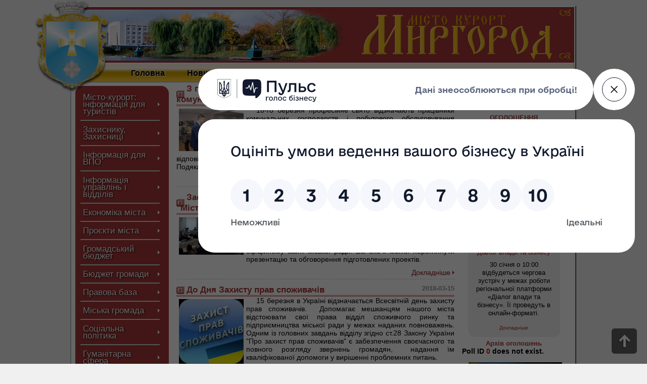

--- FILE ---
content_type: text/html; charset=UTF-8
request_url: https://myrgorod.pl.ua/news/page/489
body_size: 19644
content:
<!DOCTYPE html PUBLIC "-//W3C//DTD XHTML 1.0 Strict//EN" "http://www.w3.org/TR/xhtml1/DTD/xhtml1-strict.dtd">
<html>
	<head>
		<meta http-equiv="content-type" content="text/html; charset=utf-8" />
		<title>Новини :: Офіційний сайт міста Миргород. Офіційний сайт Миргородської міської ради</title>
<meta name="keywords" content="березня, питань, міської, україни, комісії, земельних, засідання, порядку, ідентифікації, проекту, реалізації, учасників, допомоги, затвердження, ділянок, підготовлених, реєстрації, проектів, продовжено, миргород Миргород, офіційний сайт міста Миргород, офіційний сайт Миргородської міської ради, курорт, санаторії Миргорода, новини Миргорода" />
		
		
		<link rel="stylesheet" href="https://myrgorod.pl.ua/css/style.css" type="text/css" />
		<script type="text/javascript" src="https://myrgorod.pl.ua/js/jquery.min.js"></script>
		<link rel="shortcut icon" href="https://myrgorod.pl.ua/images/favicon.ico" type="image/x-icon" />
		
        <link rel="stylesheet" href="https://myrgorod.pl.ua/css/tinyTips.css" type="text/css" />
		<script type="text/javascript" src="https://myrgorod.pl.ua/js/jquery.tinyTips.js"></script>
		
		<link rel="stylesheet" href="https://myrgorod.pl.ua/css/prettyPhoto.css" type="text/css" media="screen" title="prettyPhoto main stylesheet" charset="utf-8" />
		<script src="https://myrgorod.pl.ua/js/jquery.prettyPhoto.js" type="text/javascript" charset="utf-8"></script>
	</head>
<body>
<style>
.gallery_items .gray_balon_center{width:128px;}</style>
<div id=loading><img src="https://myrgorod.pl.ua/images/loading.gif"></div>
<table id=glob>
	<tr>
		<td>&nbsp;
		<td width=1000px id=glob_td>
			<div id=glob_div>


<div id=top_logo_box>
<a href="https://myrgorod.pl.ua"><span></span></a>
	<div id=top_logo_box_gerb></div>
	<div id=top_logo_box_image></div>
</div>
<div id=top_menu_box>
		<span id=top_menu_item><a href="https://myrgorod.pl.ua/" class=top_href rel=content>Головна</a></span>
	<span id=top_menu_item><a href="https://myrgorod.pl.ua/news/" class=top_href rel=content>Новини</a></span>	
		<span id=top_menu_item><a href="https://myrgorod.pl.ua/page/miska-vlada" class=top_href rel=top_submenu>Міська влада</a>
		<div class=top_submenu_box>
		 <a href="https://myrgorod.pl.ua/page/miska-vlada/miskyj-golova" rel=content>Міський голова</a> <a href="https://myrgorod.pl.ua/page/miska-vlada/miska-rada" rel=content>Міська рада</a> <a href="https://myrgorod.pl.ua/page/miska-vlada/vykonavchyj-komitet" rel=content>Виконавчий комітет</a> <a href="https://myrgorod.pl.ua/page/miska-vlada/strukturni-pidrozdily" rel=content>Структурні підрозділи</a> <a href="https://myrgorod.pl.ua/page/miska-vlada/projekty-rishen" rel=content>Проєкти рішень</a> <a href="https://myrgorod.pl.ua/page/miska-vlada/porjadky-denni-zasidan-vykonkomu" rel=content>Порядки денні засідань виконкому</a> <a href="https://myrgorod.pl.ua/page/miska-vlada/teb-ta-ns" rel=content>ТЕБ та НС</a> <a href="https://myrgorod.pl.ua/page/miska-vlada/rishennja" rel=content>Рішення</a> <a href="https://myrgorod.pl.ua/page/miska-vlada/ozporjadzhennja" rel=content>Розпорядження</a> <a href="https://myrgorod.pl.ua/page/miska-vlada/derzhavni-zakupivli" rel=content>Державні закупівлі</a> <a href="https://myrgorod.pl.ua/page/miska-vlada/ochyschennja-vlady" rel=content>Очищення влади</a> <a href="https://myrgorod.pl.ua/page/miska-vlada/pravyla-trudovogo-rozporjadku" rel=content>Правила трудового розпорядку</a> <a href="https://myrgorod.pl.ua/page/miska-vlada/zvorotnyj-zvjazok" rel=content>Зворотний зв&rsquo;язок</a>
		</div>
		</span>
		<span id=top_menu_item><a href="https://myrgorod.pl.ua/page/pro-gromadu" class=top_href rel=top_submenu>Про громаду</a>
		<div class=top_submenu_box>
		 <a href="https://myrgorod.pl.ua/page/pro-gromadu/kartka-gromady" rel=content>Картка громади</a> <a href="https://myrgorod.pl.ua/page/pro-gromadu/symvolika-mista" rel=content>Символіка міста</a> <a href="https://myrgorod.pl.ua/page/pro-gromadu/vizytivka-mista" rel=content>Візитівка міста</a> <a href="https://myrgorod.pl.ua/page/pro-gromadu/istorija-mista" rel=content>Історія міста</a> <a href="https://myrgorod.pl.ua/page/pro-gromadu/istorychni-pamjatky" rel=content>Історичні пам&rsquo;ятки</a> <a href="https://myrgorod.pl.ua/page/pro-gromadu/karta-mista" rel=content>Карта міста</a> <a href="https://myrgorod.pl.ua/page/pro-gromadu/pochesni-gromadjany" rel=content>Почесні громадяни</a> <a href="https://myrgorod.pl.ua/page/pro-gromadu/mista-partnery" rel=content>Міста-партнери</a> <a href="https://myrgorod.pl.ua/page/pro-gromadu/kljuchovi-dokumenty-gromady" rel=content>Ключові документи громади</a>		</div>
		</span>
	<span id=top_menu_item><a href="https://myrgorod.pl.ua/gallery/" class=top_href rel=content>Фотогалерея</a></span>
	<span id=top_menu_item><a href="https://myrgorod.pl.ua/online/" class=top_href rel=content>Web-камери</a></span>
	<span id=top_menu_item><a href="https://myrgorod.pl.ua/online2/" class=top_href rel=content>Зал засідань онлайн</a></span></div>
<div id=content_body>
	<div id=left_col>
		<table class=left_menu>
			<tr>
				<td class=left_menu_left_top>&nbsp;
				<td class=left_menu_center>&nbsp;
				<td class=left_menu_right_top>&nbsp;
			<tr>
				<td colspan=3 class=left_menu_content>
				<div class=left_menu_item_conteiner><div class="left_menu_item left_menu_item_line"><a href="https://myrgorod.pl.ua/page/misto-kurort-informatsija-dlja-turystiv" rel=left_submenu>Місто-курорт: інформація для туристів</a>
						<div class=left_submenu>
						<table class=left_menu>
							<tr>
								<td class=left_menu_left_top>&nbsp;
								<td class=left_menu_center>&nbsp;
								<td class=left_menu_right_top>&nbsp;
							<tr>
								<td colspan=3 class=left_menu_content>
								<div class=left_menu_item_conteiner><div class="left_submenu_item"><a href="https://myrgorod.pl.ua/page/misto-kurort-informatsija-dlja-turystiv/myrhorod-business-lab" rel=content>Myrhorod  Business Lab</a></div>								</div>

							<tr>
								<td class=left_menu_left_bottom>&nbsp;
								<td class=left_menu_center>&nbsp;
								<td class=left_menu_right_bottom>&nbsp;
						</table>
						</div>
					</div><div class="left_menu_item left_menu_item_line"><a href="https://myrgorod.pl.ua/page/zahysnyku-zahysnytsi" rel=left_submenu>Захиснику, Захисниці</a>
						<div class=left_submenu>
						<table class=left_menu>
							<tr>
								<td class=left_menu_left_top>&nbsp;
								<td class=left_menu_center>&nbsp;
								<td class=left_menu_right_top>&nbsp;
							<tr>
								<td colspan=3 class=left_menu_content>
								<div class=left_menu_item_conteiner><div class="left_submenu_item left_menu_item_line"><a href="https://myrgorod.pl.ua/page/zahysnyku-zahysnytsi/tsentr-pidtrymky-veteraniv" rel=content>Центр підтримки ветеранів</a></div><div class="left_submenu_item left_menu_item_line"><a href="https://myrgorod.pl.ua/page/zahysnyku-zahysnytsi/vstanovlennja-statusu-ta-vydacha-posvidchennja" rel=content>Встановлення статусу та видача посвідчення</a></div><div class="left_submenu_item left_menu_item_line"><a href="https://myrgorod.pl.ua/page/zahysnyku-zahysnytsi/poslugy" rel=content>Послуги</a></div><div class="left_submenu_item left_menu_item_line"><a href="https://myrgorod.pl.ua/page/zahysnyku-zahysnytsi/medytsyna" rel=content>Медицина</a></div><div class="left_submenu_item left_menu_item_line"><a href="https://myrgorod.pl.ua/page/zahysnyku-zahysnytsi/finansova-pidtrymka" rel=content>Фінансова підтримка</a></div><div class="left_submenu_item"><a href="https://myrgorod.pl.ua/page/zahysnyku-zahysnytsi/dovidnyk-veterana" rel=content>Довідник ветерана</a></div>								</div>

							<tr>
								<td class=left_menu_left_bottom>&nbsp;
								<td class=left_menu_center>&nbsp;
								<td class=left_menu_right_bottom>&nbsp;
						</table>
						</div>
					</div><div class="left_menu_item left_menu_item_line"><a href="https://myrgorod.pl.ua/page/informatsija-dlja-vpo" rel=left_submenu>Інформація для ВПО</a>
						<div class=left_submenu>
						<table class=left_menu>
							<tr>
								<td class=left_menu_left_top>&nbsp;
								<td class=left_menu_center>&nbsp;
								<td class=left_menu_right_top>&nbsp;
							<tr>
								<td colspan=3 class=left_menu_content>
								<div class=left_menu_item_conteiner><div class="left_submenu_item left_menu_item_line"><a href="https://myrgorod.pl.ua/page/informatsija-dlja-vpo/dorozhnja-karta" rel=content>Дорожня карта</a></div><div class="left_submenu_item left_menu_item_line"><a href="https://myrgorod.pl.ua/page/informatsija-dlja-vpo/medychni-poslugy" rel=content>Медичні послуги</a></div><div class="left_submenu_item left_menu_item_line"><a href="https://myrgorod.pl.ua/page/informatsija-dlja-vpo/osvitni-poslugy" rel=content>Освітні послуги</a></div><div class="left_submenu_item left_menu_item_line"><a href="https://myrgorod.pl.ua/page/informatsija-dlja-vpo/pratsevlashtuvannja" rel=content>Працевлаштування</a></div><div class="left_submenu_item left_menu_item_line"><a href="https://myrgorod.pl.ua/page/informatsija-dlja-vpo/jurydychna-dopomoga" rel=content>Юридична допомога</a></div><div class="left_submenu_item left_menu_item_line"><a href="https://myrgorod.pl.ua/page/informatsija-dlja-vpo/rada-vpo" rel=content>Рада ВПО</a></div><div class="left_submenu_item"><a href="https://myrgorod.pl.ua/page/informatsija-dlja-vpo/pensijne-zabezpechennja" rel=content>Пенсійне забезпечення</a></div>								</div>

							<tr>
								<td class=left_menu_left_bottom>&nbsp;
								<td class=left_menu_center>&nbsp;
								<td class=left_menu_right_bottom>&nbsp;
						</table>
						</div>
					</div><div class="left_menu_item left_menu_item_line"><a href="https://myrgorod.pl.ua/page/informatsija-upravlin-i-viddiliv" rel=left_submenu>Інформація управлінь і відділів</a>
						<div class=left_submenu>
						<table class=left_menu>
							<tr>
								<td class=left_menu_left_top>&nbsp;
								<td class=left_menu_center>&nbsp;
								<td class=left_menu_right_top>&nbsp;
							<tr>
								<td colspan=3 class=left_menu_content>
								<div class=left_menu_item_conteiner><div class="left_submenu_item left_menu_item_line"><a href="https://myrgorod.pl.ua/page/informatsija-upravlin-i-viddiliv/administratyvni-poslugy" rel=content>Адміністративні послуги</a></div><div class="left_submenu_item left_menu_item_line"><a href="https://myrgorod.pl.ua/page/informatsija-upravlin-i-viddiliv/arhivnyj-viddil" rel=content>Архівний відділ</a></div><div class="left_submenu_item left_menu_item_line"><a href="https://myrgorod.pl.ua/page/informatsija-upravlin-i-viddiliv/viddil-vedennja-derzhavnogo-rejestru-vybortsiv" rel=content>Відділ ведення Державного реєстру виборців</a></div><div class="left_submenu_item left_menu_item_line"><a href="https://myrgorod.pl.ua/page/informatsija-upravlin-i-viddiliv/viddil-komunalnogo-majna" rel=content>Відділ комунального майна</a></div><div class="left_submenu_item left_menu_item_line"><a href="https://myrgorod.pl.ua/page/informatsija-upravlin-i-viddiliv/viddil-monitoryngu-mistsevyh-podatkiv-ta-z-pytan-zajnjatosti" rel=content>Відділ моніторингу місцевих податків та з питань зайнятості</a></div><div class="left_submenu_item left_menu_item_line"><a href="https://myrgorod.pl.ua/page/informatsija-upravlin-i-viddiliv/viddil-oboronnoji-roboty-tsyvilnogo-zahystu-ta-vzajemodiji-z-pravoohoronnymy-organamy" rel=content>Відділ оборонної роботи, цивільного захисту та взаємодії з правоохоронними органами</a></div><div class="left_submenu_item left_menu_item_line"><a href="https://myrgorod.pl.ua/page/informatsija-upravlin-i-viddiliv/viddil-personalu" rel=content>Відділ персоналу</a></div><div class="left_submenu_item left_menu_item_line"><a href="https://myrgorod.pl.ua/page/informatsija-upravlin-i-viddiliv/viddil-rejestratsiji" rel=content>Відділ реєстрації</a></div><div class="left_submenu_item left_menu_item_line"><a href="https://myrgorod.pl.ua/page/informatsija-upravlin-i-viddiliv/viddil-strategichnogo-planuvannja-investytsijnoji-polityky-ta-energomenedzhmentu" rel=content>Відділ стратегічного планування, інвестиційної політики та енергоменеджменту</a></div><div class="left_submenu_item left_menu_item_line"><a href="https://myrgorod.pl.ua/page/informatsija-upravlin-i-viddiliv/viddil-rozvytku-biznesu-torgivli-ta-turyzmu" rel=content>Відділ розвитку бізнесу, торгівлі та туризму</a></div><div class="left_submenu_item left_menu_item_line"><a href="https://myrgorod.pl.ua/page/informatsija-upravlin-i-viddiliv/zemelnyj-viddil-upravlinnja-komunalnyh-resursiv" rel=content>Земельний відділ Управління комунальних ресурсів</a></div><div class="left_submenu_item"><a href="https://myrgorod.pl.ua/page/informatsija-upravlin-i-viddiliv/organizatsijnyj-viddil" rel=content>Організаційний відділ</a></div>								</div>

							<tr>
								<td class=left_menu_left_bottom>&nbsp;
								<td class=left_menu_center>&nbsp;
								<td class=left_menu_right_bottom>&nbsp;
						</table>
						</div>
					</div><div class="left_menu_item left_menu_item_line"><a href="https://myrgorod.pl.ua/page/ekonomika-mista" rel=left_submenu>Економіка міста</a>
						<div class=left_submenu>
						<table class=left_menu>
							<tr>
								<td class=left_menu_left_top>&nbsp;
								<td class=left_menu_center>&nbsp;
								<td class=left_menu_right_top>&nbsp;
							<tr>
								<td colspan=3 class=left_menu_content>
								<div class=left_menu_item_conteiner><div class="left_submenu_item left_menu_item_line"><a href="https://myrgorod.pl.ua/page/ekonomika-mista/jedynyj-projektnyj-portfel-publichnyh-investytsij" rel=content>Єдиний проєктний портфель публічних інвестицій</a></div><div class="left_submenu_item left_menu_item_line"><a href="https://myrgorod.pl.ua/page/ekonomika-mista/strategija-rozvytku-mmtg-do-2030-roku" rel=content>Стратегія розвитку ММТГ до 2030 року</a></div><div class="left_submenu_item left_menu_item_line"><a href="https://myrgorod.pl.ua/page/ekonomika-mista/sotsialno-ekonomichnyj-rozvytok" rel=content>Соціально-економічний розвиток</a></div><div class="left_submenu_item left_menu_item_line"><a href="https://myrgorod.pl.ua/page/ekonomika-mista/reguljatorna-politika" rel=content>Регуляторна політика</a></div><div class="left_submenu_item left_menu_item_line"><a href="https://myrgorod.pl.ua/page/ekonomika-mista/marketyngova-strategija" rel=content>Маркетингова стратегія</a></div><div class="left_submenu_item left_menu_item_line"><a href="https://myrgorod.pl.ua/page/ekonomika-mista/investytsijnyj-pasport-gromady" rel=content>Інвестиційний паспорт громади</a></div><div class="left_submenu_item left_menu_item_line"><a href="https://myrgorod.pl.ua/page/ekonomika-mista/statystychna-informatsija" rel=content>Статистична інформація</a></div><div class="left_submenu_item left_menu_item_line"><a href="https://myrgorod.pl.ua/page/ekonomika-mista/finansova-zvitnist-komunalnyh-pidpryjemstv" rel=content>Фінансова звітність комунальних підприємств</a></div><div class="left_submenu_item"><a href="https://myrgorod.pl.ua/page/ekonomika-mista/mistsevi-programy" rel=content>Місцеві програми</a></div>								</div>

							<tr>
								<td class=left_menu_left_bottom>&nbsp;
								<td class=left_menu_center>&nbsp;
								<td class=left_menu_right_bottom>&nbsp;
						</table>
						</div>
					</div><div class="left_menu_item left_menu_item_line"><a href="https://myrgorod.pl.ua/page/projekty-mista" rel=left_submenu>Проєкти міста</a>
						<div class=left_submenu>
						<table class=left_menu>
							<tr>
								<td class=left_menu_left_top>&nbsp;
								<td class=left_menu_center>&nbsp;
								<td class=left_menu_right_top>&nbsp;
							<tr>
								<td colspan=3 class=left_menu_content>
								<div class=left_menu_item_conteiner><div class="left_submenu_item left_menu_item_line"><a href="https://myrgorod.pl.ua/page/projekty-mista/nkpvu-ta-pvu" rel=content>НКПВУ та ПВУ</a></div><div class="left_submenu_item left_menu_item_line"><a href="https://myrgorod.pl.ua/page/projekty-mista/vidkryte-misto" rel=content>&quot;Відкрите місто&quot;</a></div><div class="left_submenu_item left_menu_item_line"><a href="https://myrgorod.pl.ua/page/projekty-mista/velokontseptsija-mista" rel=content>Велоконцепція міста</a></div><div class="left_submenu_item left_menu_item_line"><a href="https://myrgorod.pl.ua/page/projekty-mista/dfrr" rel=content>ДФРР</a></div><div class="left_submenu_item left_menu_item_line"><a href="https://myrgorod.pl.ua/page/projekty-mista/esko" rel=content>ЕСКО</a></div><div class="left_submenu_item left_menu_item_line"><a href="https://myrgorod.pl.ua/page/projekty-mista/jevropejska-energetychna-vidznaka" rel=content>Європейська Енергетична Відзнака</a></div><div class="left_submenu_item left_menu_item_line"><a href="https://myrgorod.pl.ua/page/projekty-mista/jesproon-dlja-osbb" rel=content>ЄС/ПРООН для ОСББ</a></div><div class="left_submenu_item left_menu_item_line"><a href="https://myrgorod.pl.ua/page/projekty-mista/proon-velo" rel=content>ПРООН вело</a></div><div class="left_submenu_item left_menu_item_line"><a href="https://myrgorod.pl.ua/page/projekty-mista/madem" rel=content>МАДЕМ</a></div><div class="left_submenu_item left_menu_item_line"><a href="https://myrgorod.pl.ua/page/projekty-mista/mery-za-ekonomichne-zrostannja" rel=content>Мери за економічне зростання</a></div><div class="left_submenu_item left_menu_item_line"><a href="https://myrgorod.pl.ua/page/projekty-mista/misto-aktyvnyh-gromadjan" rel=content>Місто активних громадян</a></div><div class="left_submenu_item left_menu_item_line"><a href="https://myrgorod.pl.ua/page/projekty-mista/oblasnyj-konkurs-proektiv" rel=content>Обласний конкурс проектів</a></div><div class="left_submenu_item left_menu_item_line"><a href="https://myrgorod.pl.ua/page/projekty-mista/partysypatyvna-demokratija" rel=content>Партисипативна демократія</a></div><div class="left_submenu_item left_menu_item_line"><a href="https://myrgorod.pl.ua/page/projekty-mista/programa-vidnovlennja-ukrajiny" rel=content>Програма відновлення України</a></div><div class="left_submenu_item left_menu_item_line"><a href="https://myrgorod.pl.ua/page/projekty-mista/promis" rel=content>ПРОМІС</a></div><div class="left_submenu_item left_menu_item_line"><a href="https://myrgorod.pl.ua/page/projekty-mista/sotsialna-zgurtovanist-oon" rel=content>Соціальна згуртованість ООН</a></div><div class="left_submenu_item left_menu_item_line"><a href="https://myrgorod.pl.ua/page/projekty-mista/ugoda-meriv-ta-aemu" rel=content>Угода мерів та АЕМУ</a></div><div class="left_submenu_item left_menu_item_line"><a href="https://myrgorod.pl.ua/page/projekty-mista/demo-ukraina-dh" rel=content>Demo Ukraina DH</a></div><div class="left_submenu_item left_menu_item_line"><a href="https://myrgorod.pl.ua/page/projekty-mista/despro" rel=content>DESPRO</a></div><div class="left_submenu_item left_menu_item_line"><a href="https://myrgorod.pl.ua/page/projekty-mista/giz-energoefektyvnist-u-gromadah" rel=content>GIZ &laquo;Енергоефективність у громадах&raquo;</a></div><div class="left_submenu_item left_menu_item_line"><a href="https://myrgorod.pl.ua/page/projekty-mista/giz-eu4business" rel=content>GIZ EU4Business</a></div><div class="left_submenu_item left_menu_item_line"><a href="https://myrgorod.pl.ua/page/projekty-mista/giz-mep" rel=content>GIZ МЕП</a></div><div class="left_submenu_item left_menu_item_line"><a href="https://myrgorod.pl.ua/page/projekty-mista/hoverla" rel=content>Hoverla</a></div><div class="left_submenu_item left_menu_item_line"><a href="https://myrgorod.pl.ua/page/projekty-mista/mogedico" rel=content>MO.GE.DI.CO</a></div><div class="left_submenu_item left_menu_item_line"><a href="https://myrgorod.pl.ua/page/projekty-mista/nefco" rel=content>NEFCO</a></div><div class="left_submenu_item left_menu_item_line"><a href="https://myrgorod.pl.ua/page/projekty-mista/unicef" rel=content>UNICEF</a></div><div class="left_submenu_item left_menu_item_line"><a href="https://myrgorod.pl.ua/page/projekty-mista/u-lead-z-jevropoju" rel=content>U-LEAD з Європою</a></div><div class="left_submenu_item"><a href="https://myrgorod.pl.ua/page/projekty-mista/usaid-reforma-miskogo-teplozabezpechennja" rel=content>USAID &laquo;Реформа міського теплозабезпечення&raquo;</a></div>								</div>

							<tr>
								<td class=left_menu_left_bottom>&nbsp;
								<td class=left_menu_center>&nbsp;
								<td class=left_menu_right_bottom>&nbsp;
						</table>
						</div>
					</div><div class="left_menu_item left_menu_item_line"><a href="https://myrgorod.pl.ua/page/gromadskyj-bjudzhet" rel=left_submenu>Громадський бюджет</a>
						<div class=left_submenu>
						<table class=left_menu>
							<tr>
								<td class=left_menu_left_top>&nbsp;
								<td class=left_menu_center>&nbsp;
								<td class=left_menu_right_top>&nbsp;
							<tr>
								<td colspan=3 class=left_menu_content>
								<div class=left_menu_item_conteiner><div class="left_submenu_item"><a href="https://myrgorod.pl.ua/page/gromadskyj-bjudzhet/gromadskyj-bjudzhet" rel=content>Громадський бюджет</a></div>								</div>

							<tr>
								<td class=left_menu_left_bottom>&nbsp;
								<td class=left_menu_center>&nbsp;
								<td class=left_menu_right_bottom>&nbsp;
						</table>
						</div>
					</div><div class="left_menu_item left_menu_item_line"><a href="https://myrgorod.pl.ua/page/bjudzhet-gromady" rel=left_submenu>Бюджет громади</a>
						<div class=left_submenu>
						<table class=left_menu>
							<tr>
								<td class=left_menu_left_top>&nbsp;
								<td class=left_menu_center>&nbsp;
								<td class=left_menu_right_top>&nbsp;
							<tr>
								<td colspan=3 class=left_menu_content>
								<div class=left_menu_item_conteiner><div class="left_submenu_item left_menu_item_line"><a href="https://myrgorod.pl.ua/page/bjudzhet-gromady/bjudzhet-2026-roku" rel=content>Бюджет 2026 року</a></div><div class="left_submenu_item left_menu_item_line"><a href="https://myrgorod.pl.ua/page/bjudzhet-gromady/bjudzhet-2025-roku" rel=content>Бюджет 2025 року</a></div><div class="left_submenu_item left_menu_item_line"><a href="https://myrgorod.pl.ua/page/bjudzhet-gromady/bjudzhet-2024-roku" rel=content>Бюджет 2024 року</a></div><div class="left_submenu_item left_menu_item_line"><a href="https://myrgorod.pl.ua/page/bjudzhet-gromady/bjudzhet-2023-roku" rel=content>Бюджет 2023 року</a></div><div class="left_submenu_item left_menu_item_line"><a href="https://myrgorod.pl.ua/page/bjudzhet-gromady/bjudzhet-2022-roku" rel=content>Бюджет 2022 року</a></div><div class="left_submenu_item left_menu_item_line"><a href="https://myrgorod.pl.ua/page/bjudzhet-gromady/bjudzhet-2021-roku" rel=content>Бюджет 2021 року</a></div><div class="left_submenu_item left_menu_item_line"><a href="https://myrgorod.pl.ua/page/bjudzhet-gromady/bjudzhet-2020-roku" rel=content>Бюджет 2020 року</a></div><div class="left_submenu_item left_menu_item_line"><a href="https://myrgorod.pl.ua/page/bjudzhet-gromady/bjudzhet-2019-roku" rel=content>Бюджет 2019 року</a></div><div class="left_submenu_item left_menu_item_line"><a href="https://myrgorod.pl.ua/page/bjudzhet-gromady/bjudzhetnyj-reglament" rel=content>Бюджетний регламент</a></div><div class="left_submenu_item left_menu_item_line"><a href="https://myrgorod.pl.ua/page/bjudzhet-gromady/bjudzhetni-zapyty" rel=content>Бюджетні запити</a></div><div class="left_submenu_item left_menu_item_line"><a href="https://myrgorod.pl.ua/page/bjudzhet-gromady/bjudzhetni-sluhannja" rel=content>Бюджетні слухання</a></div><div class="left_submenu_item left_menu_item_line"><a href="https://myrgorod.pl.ua/page/bjudzhet-gromady/golovni-rozporjadnyky-bjudzhetnyh-koshtiv" rel=content>Головні розпорядники бюджетних коштів</a></div><div class="left_submenu_item left_menu_item_line"><a href="https://myrgorod.pl.ua/page/bjudzhet-gromady/komisija-z-pytan-rozpodilu-publichnyh-investytsij" rel=content>Комісія з питань розподілу публічних інвестицій</a></div><div class="left_submenu_item left_menu_item_line"><a href="https://myrgorod.pl.ua/page/bjudzhet-gromady/mistsevi-podatky-ta-zbory" rel=content>Місцеві податки та збори</a></div><div class="left_submenu_item left_menu_item_line"><a href="https://myrgorod.pl.ua/page/bjudzhet-gromady/pasporty-bjudzhetnyh-program-zvity-pro-jih-vykonannja-ta-otsinka-efektyvnosti" rel=content>Паспорти бюджетних програм, звіти про їх виконання та оцінка ефективності</a></div><div class="left_submenu_item left_menu_item_line"><a href="https://myrgorod.pl.ua/page/bjudzhet-gromady/prognoz-bjudzhetu" rel=content>Прогноз бюджету</a></div><div class="left_submenu_item left_menu_item_line"><a href="https://myrgorod.pl.ua/page/bjudzhet-gromady/programno-tsilovyj-metod-skladannja-bjudzhetu" rel=content>Програмно-цільовий метод складання бюджету</a></div><div class="left_submenu_item"><a href="https://myrgorod.pl.ua/page/bjudzhet-gromady/rishennja-pro-bjudzhet" rel=content>Рішення про бюджет</a></div>								</div>

							<tr>
								<td class=left_menu_left_bottom>&nbsp;
								<td class=left_menu_center>&nbsp;
								<td class=left_menu_right_bottom>&nbsp;
						</table>
						</div>
					</div><div class="left_menu_item left_menu_item_line"><a href="https://myrgorod.pl.ua/page/pravova-baza" rel=left_submenu>Правова база</a>
						<div class=left_submenu>
						<table class=left_menu>
							<tr>
								<td class=left_menu_left_top>&nbsp;
								<td class=left_menu_center>&nbsp;
								<td class=left_menu_right_top>&nbsp;
							<tr>
								<td colspan=3 class=left_menu_content>
								<div class=left_menu_item_conteiner><div class="left_submenu_item left_menu_item_line"><a href="https://myrgorod.pl.ua/page/pravova-baza/viddil-politsiji" rel=content>Відділ поліції</a></div><div class="left_submenu_item left_menu_item_line"><a href="https://myrgorod.pl.ua/page/pravova-baza/normatyvna-baza" rel=content>Нормативна база</a></div><div class="left_submenu_item"><a href="https://myrgorod.pl.ua/page/pravova-baza/podatkova-informuje" rel=content>Податкова інформує</a></div>								</div>

							<tr>
								<td class=left_menu_left_bottom>&nbsp;
								<td class=left_menu_center>&nbsp;
								<td class=left_menu_right_bottom>&nbsp;
						</table>
						</div>
					</div><div class="left_menu_item left_menu_item_line"><a href="https://myrgorod.pl.ua/page/miska-gromada" rel=left_submenu>Міська громада</a>
						<div class=left_submenu>
						<table class=left_menu>
							<tr>
								<td class=left_menu_left_top>&nbsp;
								<td class=left_menu_center>&nbsp;
								<td class=left_menu_right_top>&nbsp;
							<tr>
								<td colspan=3 class=left_menu_content>
								<div class=left_menu_item_conteiner><div class="left_submenu_item left_menu_item_line"><a href="https://myrgorod.pl.ua/page/miska-gromada/media" rel=content>Медіа</a></div><div class="left_submenu_item left_menu_item_line"><a href="https://myrgorod.pl.ua/page/miska-gromada/organy-samoorganizatsiji-naselennja" rel=content>Органи самоорганізації населення</a></div><div class="left_submenu_item left_menu_item_line"><a href="https://myrgorod.pl.ua/page/miska-gromada/gromadska-rada" rel=content>Громадська рада</a></div><div class="left_submenu_item left_menu_item_line"><a href="https://myrgorod.pl.ua/page/miska-gromada/gromadski-sluhannja-ta-mistsevi-initsiatyvy" rel=content>Громадські слухання та місцеві ініціативи</a></div><div class="left_submenu_item left_menu_item_line"><a href="https://myrgorod.pl.ua/page/miska-gromada/koordynatsijna-rada-z-pytan-rozvytku-pidpryjemnytstva" rel=content>Координаційна рада з питань розвитку підприємництва</a></div><div class="left_submenu_item"><a href="https://myrgorod.pl.ua/page/miska-gromada/molodizhna-rada" rel=content>Молодіжна рада</a></div>								</div>

							<tr>
								<td class=left_menu_left_bottom>&nbsp;
								<td class=left_menu_center>&nbsp;
								<td class=left_menu_right_bottom>&nbsp;
						</table>
						</div>
					</div><div class="left_menu_item left_menu_item_line"><a href="https://myrgorod.pl.ua/page/sotsialna-polityka" rel=left_submenu>Соціальна політика</a>
						<div class=left_submenu>
						<table class=left_menu>
							<tr>
								<td class=left_menu_left_top>&nbsp;
								<td class=left_menu_center>&nbsp;
								<td class=left_menu_right_top>&nbsp;
							<tr>
								<td colspan=3 class=left_menu_content>
								<div class=left_menu_item_conteiner><div class="left_submenu_item left_menu_item_line"><a href="https://myrgorod.pl.ua/page/sotsialna-polityka/upravlinnja-sotsialnogo-zahystu-naselennja" rel=content>Управління соціального захисту населення</a></div><div class="left_submenu_item left_menu_item_line"><a href="https://myrgorod.pl.ua/page/sotsialna-polityka/tertsentr-sotsialnogo-obslugovuvannja" rel=content>Терцентр соціального обслуговування</a></div><div class="left_submenu_item left_menu_item_line"><a href="https://myrgorod.pl.ua/page/sotsialna-polityka/tsentr-sotsialnyh-sluzhb-myrgorodskoji-miskoji-rady" rel=content>Центр соціальних служб Миргородської міської ради</a></div><div class="left_submenu_item left_menu_item_line"><a href="https://myrgorod.pl.ua/page/sotsialna-polityka/tsentr-kompleksnoji-reabilitatsiji-ditej-z-invalidnistju" rel=content>Центр комплексної реабілітації дітей з інвалідністю</a></div><div class="left_submenu_item left_menu_item_line"><a href="https://myrgorod.pl.ua/page/sotsialna-polityka/viddil-cluzhba-u-spravah-ditej" rel=content>Відділ &quot;Cлужба у справах дітей&quot;</a></div><div class="left_submenu_item left_menu_item_line"><a href="https://myrgorod.pl.ua/page/sotsialna-polityka/sotsialni-poslugy" rel=content>Соціальні послуги</a></div><div class="left_submenu_item left_menu_item_line"><a href="https://myrgorod.pl.ua/page/sotsialna-polityka/genderna-rivnist" rel=content>Гендерна рівність</a></div><div class="left_submenu_item left_menu_item_line"><a href="https://myrgorod.pl.ua/page/sotsialna-polityka/protydija-domashnomu-nasylstvu" rel=content>Протидія домашньому насильству</a></div><div class="left_submenu_item left_menu_item_line"><a href="https://myrgorod.pl.ua/page/sotsialna-polityka/protydija-torgivli-ljudmy" rel=content>Протидія торгівлі людьми</a></div><div class="left_submenu_item left_menu_item_line"><a href="https://myrgorod.pl.ua/page/sotsialna-polityka/upravlinnja-derzhavnoji-sluzhby-z-pytan-pratsi" rel=content>Управління Державної служби з питань праці</a></div><div class="left_submenu_item left_menu_item_line"><a href="https://myrgorod.pl.ua/page/sotsialna-polityka/sluzhba-zajnjatosti" rel=content>Служба зайнятості</a></div><div class="left_submenu_item left_menu_item_line"><a href="https://myrgorod.pl.ua/page/sotsialna-polityka/sotsialnyj-pasport-gromady" rel=content>Соціальний паспорт громади</a></div><div class="left_submenu_item"><a href="https://myrgorod.pl.ua/page/sotsialna-polityka/mentalne-zdorovja" rel=content>Ментальне здоров&rsquo;я</a></div>								</div>

							<tr>
								<td class=left_menu_left_bottom>&nbsp;
								<td class=left_menu_center>&nbsp;
								<td class=left_menu_right_bottom>&nbsp;
						</table>
						</div>
					</div><div class="left_menu_item left_menu_item_line"><a href="https://myrgorod.pl.ua/page/gumanitarna-sfera" rel=left_submenu>Гуманітарна сфера</a>
						<div class=left_submenu>
						<table class=left_menu>
							<tr>
								<td class=left_menu_left_top>&nbsp;
								<td class=left_menu_center>&nbsp;
								<td class=left_menu_right_top>&nbsp;
							<tr>
								<td colspan=3 class=left_menu_content>
								<div class=left_menu_item_conteiner><div class="left_submenu_item left_menu_item_line"><a href="https://myrgorod.pl.ua/page/gumanitarna-sfera/kultura" rel=content>Культура</a></div><div class="left_submenu_item left_menu_item_line"><a href="https://myrgorod.pl.ua/page/gumanitarna-sfera/osvita" rel=content>Освіта</a></div><div class="left_submenu_item left_menu_item_line"><a href="https://myrgorod.pl.ua/page/gumanitarna-sfera/molod-ta-sport" rel=content>Молодь та спорт</a></div><div class="left_submenu_item"><a href="https://myrgorod.pl.ua/page/gumanitarna-sfera/ohorona-zdorovja" rel=content>Охорона здоров&rsquo;я</a></div>								</div>

							<tr>
								<td class=left_menu_left_bottom>&nbsp;
								<td class=left_menu_center>&nbsp;
								<td class=left_menu_right_bottom>&nbsp;
						</table>
						</div>
					</div><div class="left_menu_item left_menu_item_line"><a href="https://myrgorod.pl.ua/page/sfera-zhkg-transport-arhitektura-ta-zemelni-vidnosyny" rel=left_submenu>Сфера ЖКГ, транспорт, архітектура та земельні відносини</a>
						<div class=left_submenu>
						<table class=left_menu>
							<tr>
								<td class=left_menu_left_top>&nbsp;
								<td class=left_menu_center>&nbsp;
								<td class=left_menu_right_top>&nbsp;
							<tr>
								<td colspan=3 class=left_menu_content>
								<div class=left_menu_item_conteiner><div class="left_submenu_item left_menu_item_line"><a href="https://myrgorod.pl.ua/page/sfera-zhkg-transport-arhitektura-ta-zemelni-vidnosyny/komunalni-pidpryjemstva-ustanovy-ta-nadavachi-zhk-poslug" rel=content>Комунальні підприємства, установи та надавачі ЖК-послуг</a></div><div class="left_submenu_item left_menu_item_line"><a href="https://myrgorod.pl.ua/page/sfera-zhkg-transport-arhitektura-ta-zemelni-vidnosyny/taryfy-na-zhk-poslugy" rel=content>Тарифи на ЖК послуги</a></div><div class="left_submenu_item left_menu_item_line"><a href="https://myrgorod.pl.ua/page/sfera-zhkg-transport-arhitektura-ta-zemelni-vidnosyny/rejestr-bagatokvartyrnyh-zhytlovyh-budynkiv" rel=content>Реєстр багатоквартирних житлових будинків</a></div><div class="left_submenu_item left_menu_item_line"><a href="https://myrgorod.pl.ua/page/sfera-zhkg-transport-arhitektura-ta-zemelni-vidnosyny/upravlinnja-arhitektury-ta-dabk" rel=content>Управління архітектури та ДАБК</a></div><div class="left_submenu_item left_menu_item_line"><a href="https://myrgorod.pl.ua/page/sfera-zhkg-transport-arhitektura-ta-zemelni-vidnosyny/kp-spetskomuntrans" rel=content>КП &quot;Спецкомунтранс&quot;</a></div><div class="left_submenu_item left_menu_item_line"><a href="https://myrgorod.pl.ua/page/sfera-zhkg-transport-arhitektura-ta-zemelni-vidnosyny/osbb" rel=content>ОСББ</a></div><div class="left_submenu_item left_menu_item_line"><a href="https://myrgorod.pl.ua/page/sfera-zhkg-transport-arhitektura-ta-zemelni-vidnosyny/likvidatsija-naslidkiv-zbrojnoji-agresiji-rf-na-terytoriji-mmtg" rel=content>Ліквідація наслідків збройної агресії РФ на території ММТГ</a></div><div class="left_submenu_item left_menu_item_line"><a href="https://myrgorod.pl.ua/page/sfera-zhkg-transport-arhitektura-ta-zemelni-vidnosyny/kompleksnyj-plan" rel=content>Комплексний план</a></div><div class="left_submenu_item"><a href="https://myrgorod.pl.ua/page/sfera-zhkg-transport-arhitektura-ta-zemelni-vidnosyny/transport" rel=content>Транспорт</a></div>								</div>

							<tr>
								<td class=left_menu_left_bottom>&nbsp;
								<td class=left_menu_center>&nbsp;
								<td class=left_menu_right_bottom>&nbsp;
						</table>
						</div>
					</div><div class="left_menu_item left_menu_item_line"><a href="https://myrgorod.pl.ua/page/pidpryjemnytstvo" rel=left_submenu>Підприємництво</a>
						<div class=left_submenu>
						<table class=left_menu>
							<tr>
								<td class=left_menu_left_top>&nbsp;
								<td class=left_menu_center>&nbsp;
								<td class=left_menu_right_top>&nbsp;
							<tr>
								<td colspan=3 class=left_menu_content>
								<div class=left_menu_item_conteiner><div class="left_submenu_item left_menu_item_line"><a href="https://myrgorod.pl.ua/page/pidpryjemnytstvo/informatsija-dlja-pidpryjemtsiv" rel=content>Інформація для підприємців</a></div><div class="left_submenu_item left_menu_item_line"><a href="https://myrgorod.pl.ua/page/pidpryjemnytstvo/zahyst-prav-spozhyvachiv" rel=content>Захист прав споживачів</a></div><div class="left_submenu_item left_menu_item_line"><a href="https://myrgorod.pl.ua/page/pidpryjemnytstvo/mistsevi-podatky" rel=content>Місцеві податки</a></div><div class="left_submenu_item"><a href="https://myrgorod.pl.ua/page/pidpryjemnytstvo/natsionalnyj-keshbek" rel=content>Національний кешбек</a></div>								</div>

							<tr>
								<td class=left_menu_left_bottom>&nbsp;
								<td class=left_menu_center>&nbsp;
								<td class=left_menu_right_bottom>&nbsp;
						</table>
						</div>
					</div><div class="left_menu_item left_menu_item_line"><a href="https://myrgorod.pl.ua/page/dostup-do-publichnoji-informatsiji" rel=left_submenu>Доступ до публічної інформації</a>
						<div class=left_submenu>
						<table class=left_menu>
							<tr>
								<td class=left_menu_left_top>&nbsp;
								<td class=left_menu_center>&nbsp;
								<td class=left_menu_right_top>&nbsp;
							<tr>
								<td colspan=3 class=left_menu_content>
								<div class=left_menu_item_conteiner><div class="left_submenu_item left_menu_item_line"><a href="https://myrgorod.pl.ua/page/dostup-do-publichnoji-informatsiji/publichna-informatsija" rel=content>Публічна інформація</a></div><div class="left_submenu_item left_menu_item_line"><a href="https://myrgorod.pl.ua/page/dostup-do-publichnoji-informatsiji/porjadok-dostupu-do-publichnoji-informatsiji" rel=content>Порядок доступу до публічної інформації</a></div><div class="left_submenu_item left_menu_item_line"><a href="https://myrgorod.pl.ua/page/dostup-do-publichnoji-informatsiji/zapobigannja-koruptsiji" rel=content>Запобігання корупції</a></div><div class="left_submenu_item left_menu_item_line"><a href="https://myrgorod.pl.ua/page/dostup-do-publichnoji-informatsiji/konkursy-ta-rezultaty-z-vyznachennja-vykonavtsiv-robit" rel=content>Конкурси та результати з визначення виконавців робіт</a></div><div class="left_submenu_item"><a href="https://myrgorod.pl.ua/page/dostup-do-publichnoji-informatsiji/konkursy-na-zamischennja-vakantnyh-posad" rel=content>Конкурси на заміщення вакантних посад</a></div>								</div>

							<tr>
								<td class=left_menu_left_bottom>&nbsp;
								<td class=left_menu_center>&nbsp;
								<td class=left_menu_right_bottom>&nbsp;
						</table>
						</div>
					</div><div class="left_menu_item"><a href="https://myrgorod.pl.ua/page/bezbarjernist" rel=left_submenu>Безбар&rsquo;єрність</a>
						<div class=left_submenu>
						<table class=left_menu>
							<tr>
								<td class=left_menu_left_top>&nbsp;
								<td class=left_menu_center>&nbsp;
								<td class=left_menu_right_top>&nbsp;
							<tr>
								<td colspan=3 class=left_menu_content>
								<div class=left_menu_item_conteiner><div class="left_submenu_item left_menu_item_line"><a href="https://myrgorod.pl.ua/page/bezbarjernist/monitoryng-bezbarjernosti" rel=content>Моніторинг безбар&rsquo;єрності</a></div><div class="left_submenu_item left_menu_item_line"><a href="https://myrgorod.pl.ua/page/bezbarjernist/rada-bezbarjernosti" rel=content>Рада безбар&rsquo;єрності</a></div><div class="left_submenu_item"><a href="https://myrgorod.pl.ua/page/bezbarjernist/bezbarjernyj-marshrut" rel=content>Безбар&rsquo;єрний маршрут</a></div>								</div>

							<tr>
								<td class=left_menu_left_bottom>&nbsp;
								<td class=left_menu_center>&nbsp;
								<td class=left_menu_right_bottom>&nbsp;
						</table>
						</div>
					</div></div>			<tr>
				<td class=left_menu_left_bottom>&nbsp;
				<td class=left_menu_center>&nbsp;
				<td class=left_menu_right_bottom>&nbsp;
		</table>
		<table>
		<tr><td>
	<div id=random_photo>
		<div class=gallery_items>		<table class=gray_balon>			<tr>				<td class=gray_balon_left_top>&nbsp;				<td class=gray_balon_center>&nbsp;				<td class=gray_balon_right_top>&nbsp;			<tr>				<td colspan=3 class=gray_balon_content_box>				<div class=gray_balon_title><b>Випадкове фото</b></div>					<div class=gray_balon_content>					<a href="https://myrgorod.pl.ua/files/gallery/1c631f996a142c51f584cfb9159e241d.jpg" rel='prettyPhoto' title=''>						<img src="https://myrgorod.pl.ua/files/gallery/_1c631f996a142c51f584cfb9159e241d.jpg" alt='Галерея: <i>День міста-2016</i>'>					</a>					</div>				<div class=gray_balon_bottom><a href="https://myrgorod.pl.ua/gallery/den-mista-2016">Перейти до галереї</a></div>			<tr>				<td class=gray_balon_left_bottom>&nbsp;				<td class=gray_balon_center>&nbsp;				<td class=gray_balon_right_bottom>&nbsp;		</table>		</div>		</div>
<tr><td>	
	<div id=pogoda>
	<p><a href="https://cnap-myrhorod.gov.ua/contact/"><img src="/files/images/Banners/25-07-16_elzvern01.jpg" style="width: 160px; height: 143px"></a> </p>	</div>

</table>
	<div id=baners_left>
	<p><a href="https://myrgorod.pl.ua/"><img src="/files/images/Banners/gerb.png" style="width: 140px; height: 173px"></a> </p>

<a href="https://myrgorod.pl.ua/news/tsyvilnyj-zahyst"><img alt="Цивільний захист" src="https://myrgorod.pl.ua/files/images/Banners/civzahist.jpg" style="width: 160px; height: 60px" /></a>

<a href="https://www.google.com/maps/d/viewer?ll=49.60193000524068%2C34.54944381904308&z=12&mid=10wBVAAKCTHdPXYODiUbhjTTrJoY"><img alt="Карта укриттів" src="https://myrgorod.pl.ua/files/images/Banners/ukrittja.jpg" style="width: 160px; height: 160px" /></a>

<p><a href="https://myrhorodportal.com.ua" title="Миргород Business Lab"><img src="/files/images/Banners/portal.jpg" style="width: 160px; height: 125px"></a> </p>

<p><a href="https://center.diia.gov.ua" title="Платформа Центрів Дія"><img src="/files/images/Banners/diya.jpg" style="width: 160px; height: 133px"></a> </p>

<p><a href="https://myrgorod.pl.ua/files/images/Afisha/65910e20df915590351f5106f12af32e.pdf" title="Урядовий проєкт єРобота"><img src="/files/images/Banners/e-robota.jpg" style="width: 160px; height: 120px"></a> </p>

<p><a href="https://openbudget.gov.ua/local-budget/1656800000/info/indicators"><img src="/files/images/Banners/open_budget-2.jpg" style="width: 160px; height: 93px"></a> </p>

<p><a href="https://spending.gov.ua/" title="Єдиний ВЕБ-портал використання публічних коштів"><img src="/files/images/Banners/e-data.jpg" style="width: 140px; height: 85px"></a> </p>

<a href="https://myrgorod.pl.ua/page/ekonomika-mista/investytsijnyj-pasport-gromady"><img alt="" src="/files/images/Banners/investpasp.jpg" style="width: 160px; height: 102px" /></a>

<a href="http://pravo.minjust.gov.ua"><img alt="" src="/files/images/Banners/pravo.png" style="width: 160px; height: 96px;" title="Я маю право!" /></a>

<a href="https://howareu.com/"><img alt="Ти як?" src="/files/images/Banners/howareyounew2.jpg" style="width: 160px; height: 136px;" title="Ти як?" /></a>

<a href="https://www.facebook.com/myrhorodOMVK"><img alt="Військомат" src="https://myrgorod.pl.ua/files/images/Banners/voenkom.gif" style="width: 160px; height: 90px" /></a>

<a href="https://pol.dcz.gov.ua"><img alt="Центр зайнятості" src="https://myrgorod.pl.ua/files/images/Banners/cz.png" style="width: 160px; height: 160px" /></a>

<a href="http://www.auc.org.ua/"><img alt="АМУ" src="https://myrgorod.pl.ua/files/images/Banners/amu.jpg" style="width: 160px; height: 182px" /></a>

<a href="https://myrgorod.pl.ua/page/pidpryjemnytstvo/zahyst-prav-spozhyvachiv"><img alt="Захист прав споживачів" src="https://myrgorod.pl.ua/files/images/Banners/zahist_ps.jpg" style="width: 160px; height: 160px" /></a>	</div>
	</div>
	<div id=center_col>
	<div id=content>
	<!-- start keywords generator -->
	<div class=news_balon>
		<div class="news_title news_icon"><a href="https://myrgorod.pl.ua/news/z-profesijnym-svjatom-pryvitaly-myrgorodskyh-komunalnykiv">З професійним святом привітали миргородських комунальників</a>
			<div class=news_date>2018-03-16</div>
		</div>
		<div class=news_content>
			<div class=news_content_img>
<a href="https://myrgorod.pl.ua/news/z-profesijnym-svjatom-pryvitaly-myrgorodskyh-komunalnykiv">
		<img src="https://myrgorod.pl.ua/files/sys/images/thb45093edde5b7337fdcd420cd16c659d8.jpg">
</a>
	</div>
			<div class=news_content_text><p style="text-align: justify;">
	18-го березня професійне свято відзначають працівники комунальних господарств і побутового обслуговування населення. Оскільки свято випадає на вихідний день, комунальників Миргорода привітали напередодні. Урочистий захід пройшов у Миргородському краєзнавчому музеї. Найкращих працівників за високий професіоналізм та відповідальне ставлення до праці було відзначено Почесними грамотами та Подяками, а ветеранам галузі вручили відповідні посвідчення.</p>
</div>
		</div><div class=news_more><a href="https://myrgorod.pl.ua/news/z-profesijnym-svjatom-pryvitaly-myrgorodskyh-komunalnykiv">Докладніше</a></div></div><div class=news_balon>
		<div class="news_title news_icon"><a href="https://myrgorod.pl.ua/news/zasidannja-konkursnoji-komisiji-z-pytan-realizatsiji-programy-misto-aktyvnyh-gromadjan">Засідання Конкурсної комісії з питань реалізації програми &quot;Місто активних громадян&quot;</a>
			<div class=news_date>2018-03-15</div>
		</div>
		<div class=news_content>
			<div class=news_content_img>
<a href="https://myrgorod.pl.ua/news/zasidannja-konkursnoji-komisiji-z-pytan-realizatsiji-programy-misto-aktyvnyh-gromadjan">
		<img src="https://myrgorod.pl.ua/files/sys/images/thb8a449dae83e70cdff86c69aa5c61b6ad.jpg">
</a>
	</div>
			<div class=news_content_text><p style="text-align: justify;">
	У залі засідань міської ради миргородці презентують проекти, підготовлені у рамках програми &quot;Місто активних громадян&quot;. На розгляд конкурсної комісії надійшло 28 проектних ідей. Засідання транслювалося онлайн на офіційному сайті міської ради. Всі охочі могли переглянути презентацію та обговорення підготовлених проектів.&nbsp;&nbsp;</p>
</div>
		</div><div class=news_more><a href="https://myrgorod.pl.ua/news/zasidannja-konkursnoji-komisiji-z-pytan-realizatsiji-programy-misto-aktyvnyh-gromadjan">Докладніше</a></div></div><div class=news_balon>
		<div class="news_title news_icon"><a href="https://myrgorod.pl.ua/news/1-do-dnja-zahystu-prav-spozhyvachiv">До Дня Захисту прав споживачів</a>
			<div class=news_date>2018-03-15</div>
		</div>
		<div class=news_content>
			<div class=news_content_img>
<a href="https://myrgorod.pl.ua/news/1-do-dnja-zahystu-prav-spozhyvachiv">
		<img src="https://myrgorod.pl.ua/files/sys/images/thb238fff8b6dcc338aa3bd6dd76075481b.jpg">
</a>
	</div>
			<div class=news_content_text><p style="text-align: justify;">
	15 березня в Україні відзначається Всесвітній день захисту прав споживачів. &nbsp;Допомагає мешканцям нашого міста відстоювати свої права відділ споживчого ринку та підприємництва міської ради у межах наданих повноважень. Одним із головних завдань відділу згідно ст.28 Закону України &quot;Про захист прав споживачів&quot; є забезпечення своєчасного та повного розгляду звернень громадян,&nbsp; надання їм кваліфікованої допомоги у вирішенні проблемних питань.</p>
</div>
		</div><div class=news_more><a href="https://myrgorod.pl.ua/news/1-do-dnja-zahystu-prav-spozhyvachiv">Докладніше</a></div></div><div class=news_balon>
		<div class="news_title news_icon"><a href="https://myrgorod.pl.ua/news/myrgorod-podilyvsja-dosvidom-z-predstavnykamy-donetskoji-ta-luganskoji-oblastej">Миргород поділився досвідом з представниками Донецької та Луганської областей</a>
			<div class=news_date>2018-03-15</div>
		</div>
		<div class=news_content>
			<div class=news_content_img>
<a href="https://myrgorod.pl.ua/news/myrgorod-podilyvsja-dosvidom-z-predstavnykamy-donetskoji-ta-luganskoji-oblastej">
		<img src="https://myrgorod.pl.ua/files/sys/images/thb8877dcf00bc17ed776a8a8a12b57ac69.jpg">
</a>
	</div>
			<div class=news_content_text><p style="text-align: justify;">
	12-16 березня в нашій області із навчальним візитом перебувають представники органів місцевого самоврядування та громадських організацій із Луганської та Донецької областей. Їх цікавить досвід Полтавщини у використанні механізмів міжмуніципальної співпраці, залучення інвестиційних ресурсів та участь в програмах і проектах міжнародної технічної допомоги. 14 березня делегати відвідали Миргород.</p>
</div>
		</div><div class=news_more><a href="https://myrgorod.pl.ua/news/myrgorod-podilyvsja-dosvidom-z-predstavnykamy-donetskoji-ta-luganskoji-oblastej">Докладніше</a></div></div><div class=news_balon>
		<div class="news_title news_icon"><a href="https://myrgorod.pl.ua/news/u-bibliotetsi-dlja-ditej-lunaje-shevchenkove-slovo">У  бібліотеці для дітей лунає Шевченкове слово</a>
			<div class=news_date>2018-03-15</div>
		</div>
		<div class=news_content>
			<div class=news_content_img>
<a href="https://myrgorod.pl.ua/news/u-bibliotetsi-dlja-ditej-lunaje-shevchenkove-slovo">
		<img src="https://myrgorod.pl.ua/files/sys/images/thb340426e91f821fc946d6271e6ebc94d6.jpg">
</a>
	</div>
			<div class=news_content_text><p style="text-align: justify;">
	У міській бібліотеці для дітей 15 березня весь день лунало Шевченкове слово. Літературна година &laquo;Безсмертна слава &laquo;Кобзаря&raquo; відкрила сьогодні Шевченківські читання віршів поета. Першими долучилися учні початкової школи гімназії ім. Т.Г. Шевченка &ndash; це учні 2,3 та 4 класу.</p>
</div>
		</div><div class=news_more><a href="https://myrgorod.pl.ua/news/u-bibliotetsi-dlja-ditej-lunaje-shevchenkove-slovo">Докладніше</a></div></div><div class=news_balon>
		<div class="news_title news_icon"><a href="https://myrgorod.pl.ua/news/pochujte-vsi-z-2-po-22-kvitnja">&quot;Почуйте ВСІ&quot; з 2 по 22 квітня&hearts;</a>
			<div class=news_date>2018-03-15</div>
		</div>
		<div class=news_content>
			<div class=news_content_img>
<a href="https://myrgorod.pl.ua/news/pochujte-vsi-z-2-po-22-kvitnja">
		<img src="https://myrgorod.pl.ua/files/sys/images/thb85bb3a37a6f7b17a7a142c009787886c.jpg">
</a>
	</div>
			<div class=news_content_text><p style="text-align: justify;">
	По всіх регіонах України у період&nbsp;<strong>з 2 по 22 квітня 2018 року</strong>&nbsp;проходитиме ХІІІ Всеукраїнська благодійна акція ВБФ &laquo;Серце до серця&raquo; - &laquo;Почуй світ!&raquo;, головною метою якої є збір коштів для дітей з вадами слуху, щоб придбати медичне обладнання для дитячих лікарень відповідної області.</p>
</div>
		</div><div class=news_more><a href="https://myrgorod.pl.ua/news/pochujte-vsi-z-2-po-22-kvitnja">Докладніше</a></div></div><div class=news_balon>
		<div class="news_title news_icon"><a href="https://myrgorod.pl.ua/news/opratsjuvaly-finansovi-pytannja">Опрацювали фінансові питання</a>
			<div class=news_date>2018-03-15</div>
		</div>
		<div class=news_content>
			<div class=news_content_img>
<a href="https://myrgorod.pl.ua/news/opratsjuvaly-finansovi-pytannja">
		<img src="https://myrgorod.pl.ua/files/sys/images/thb6967440ef6b4d964b9fd79a1f34eb61b.jpg">
</a>
	</div>
			<div class=news_content_text><p style="text-align: justify;">
	15 березня на засіданні комісії з питань бюджету, інвестицій та підприємництва розглянули проекти рішень, які внесені на затвердження 36 сесії міської ради. Депутати опрацювали низку підготовлених начальниками управлінь та відділів питань, які стосувалися виділення чи перерозподілу коштів на виконання програм у різних сферах життєдіяльності.</p>
<p style="text-align: justify;">
	&nbsp;</p>
</div>
		</div><div class=news_more><a href="https://myrgorod.pl.ua/news/opratsjuvaly-finansovi-pytannja">Докладніше</a></div></div><div class=news_balon>
		<div class="news_title news_icon"><a href="https://myrgorod.pl.ua/news/zaproshujemo-do-mizhnarodnoji-kulturno-osvitnoji-pojizdky">Запрошуємо до міжнародної культурно-освітньої поїздки</a>
			<div class=news_date>2018-03-15</div>
		</div>
		<div class=news_content>
			<div class=news_content_img>
<a href="https://myrgorod.pl.ua/news/zaproshujemo-do-mizhnarodnoji-kulturno-osvitnoji-pojizdky">
		<img src="https://myrgorod.pl.ua/files/sys/images/thbbd8e9446923b280bbefd4ec79b42fdb9.jpg">
</a>
	</div>
			<div class=news_content_text><p>
	Із 23 квітня по 3 травня 2018 року планується міжнародна культурно-освітня поїздка &laquo;Гуманітарно-медична співпраця&raquo; до Словаччини, Австрії, Швейцарії, Франції, Іспанії, Монако, Італії, Словенії й Угорщини. Поїздка організовується відповідно до Плану спільних заходів Міністерства культури України та Всеукраїнської молодіжної громадської організації &laquo;Серце до серця&raquo; на 2016-2021 роки, затвердженого 24.03.2016, з метою розвитку волонтерського руху, відвідування медичних закладів, обговорення перспективи реалізації спільних міжнародних гуманітарних проектів, а також ознайомлення з культурною спадщиною європейських країн.</p>
</div>
		</div><div class=news_more><a href="https://myrgorod.pl.ua/news/zaproshujemo-do-mizhnarodnoji-kulturno-osvitnoji-pojizdky">Докладніше</a></div></div><div class=news_balon>
		<div class="news_title news_icon"><a href="https://myrgorod.pl.ua/news/zminy-v-porjadku-identyfikatsiji-tvaryn">Зміни в порядку ідентифікації тварин</a>
			<div class=news_date>2018-03-14</div>
		</div>
		<div class=news_content>
			
			<div class=news_content_text><p style="text-align: justify;">
	Миргородська міська державна лікарня ветеринарної медицини інформує, що 13 березня 2018 року, набрали чинності накази Міністерства аграрної політики та продовольства України від 04.12.2017 року № 642 &laquo;Про затвердження Порядку ідентифікації та реєстрації великої рогатої худоби та Порядку оформлення та видачі паспорта великої рогатої худоби&raquo;, від 16.01.2018 року № 20 &laquo;Про затвердження Порядку ідентифікації та реєстрації овець і кіз&raquo; та від 01.12.2017 року № 639 &laquo;Про затвердження Порядку ідентифікації та реєстрації свиней&raquo;.</p>
</div>
		</div><div class=news_more><a href="https://myrgorod.pl.ua/news/zminy-v-porjadku-identyfikatsiji-tvaryn">Докладніше</a></div></div><div class=news_balon>
		<div class="news_title news_icon"><a href="https://myrgorod.pl.ua/news/pratsjuvala-profilna-deputatska-komisija-z-pytan-zhkg">Працювала профільна депутатська комісія з питань ЖКГ</a>
			<div class=news_date>2018-03-14</div>
		</div>
		<div class=news_content>
			<div class=news_content_img>
<a href="https://myrgorod.pl.ua/news/pratsjuvala-profilna-deputatska-komisija-z-pytan-zhkg">
		<img src="https://myrgorod.pl.ua/files/sys/images/thb2c4d5893abaafec3d251fe74ca8d5132.jpg">
</a>
	</div>
			<div class=news_content_text><p style="text-align: justify;">
	Проекти рішень щодо реалізації програм житлово-комунального господарства обговорили депутати на засіданні профільної комісії, що відбулася у рамках підготовки 36 сесії міської ради, засідання якої проходитиме 22 березня.</p>
</div>
		</div><div class=news_more><a href="https://myrgorod.pl.ua/news/pratsjuvala-profilna-deputatska-komisija-z-pytan-zhkg">Докладніше</a></div></div><div class=news_balon>
		<div class="news_title news_icon"><a href="https://myrgorod.pl.ua/news/rozumnyj-korydor-oblashtujut-u-zosh-3">Розумний коридор облаштують у ЗОШ №3</a>
			<div class=news_date>2018-03-14</div>
		</div>
		<div class=news_content>
			<div class=news_content_img>
<a href="https://myrgorod.pl.ua/news/rozumnyj-korydor-oblashtujut-u-zosh-3">
		<img src="https://myrgorod.pl.ua/files/sys/images/thbe708329e091e84a2e87afb6af378df0d.jpg">
</a>
	</div>
			<div class=news_content_text><p style="text-align: justify;">
	Ідея створити &laquo;розумний коридор&raquo;, де б діти могли на перервах не лише відпочивати, а й розвивати свої вміння та засвоювати знання, виникла в керівництва школи та міського методичного кабінету. &ndash; Це буде місце, де діти зможуть розвиватися й релаксувати водночас, &ndash; розповіла завідувач методичного кабінету Миргородської міської ради Юлія Невєрова. Ідею подали на Всеукраїнський конкурс &laquo;Міста, дружні до дитини&raquo;, оголошеного Асоціацією міст України (АМУ) в рамках Проекту &laquo;Розробка курсу на зміцнення місцевого самоврядування в Україні&raquo; (ПУЛЬС) та перемогли в номінації &laquo;Краща ідея дружнього до дитини міста&raquo;<strong>.</strong></p>
</div>
		</div><div class=news_more><a href="https://myrgorod.pl.ua/news/rozumnyj-korydor-oblashtujut-u-zosh-3">Докладніше</a></div></div><div class=news_balon>
		<div class="news_title news_icon"><a href="https://myrgorod.pl.ua/news/rodom-iz-myrgoroda">Родом із Миргорода</a>
			<div class=news_date>2018-03-14</div>
		</div>
		<div class=news_content>
			<div class=news_content_img>
<a href="https://myrgorod.pl.ua/news/rodom-iz-myrgoroda">
		<img src="https://myrgorod.pl.ua/files/sys/images/thbcaf6dafd21ad86f8bacdd9220e1cf491.jpg">
</a>
	</div>
			<div class=news_content_text><p style="text-align: justify;">
	10 березня виповнилось 70 років нашому землякові, Народному художнику України, визначному майстру гобелена Левадному Олександру Миколайовичу. У Миргородському краєзнавчому музеї відбувся тематичний захід &quot;Родом із Миргорода&quot;, присвячений ювілею митця.</p>
</div>
		</div><div class=news_more><a href="https://myrgorod.pl.ua/news/rodom-iz-myrgoroda">Докладніше</a></div></div><div class=news_balon>
		<div class="news_title news_icon"><a href="https://myrgorod.pl.ua/news/1-vidbuvsja-planovyj-vykonkom">Відбувся плановий виконком</a>
			<div class=news_date>2018-03-14</div>
		</div>
		<div class=news_content>
			<div class=news_content_img>
<a href="https://myrgorod.pl.ua/news/1-vidbuvsja-planovyj-vykonkom">
		<img src="https://myrgorod.pl.ua/files/sys/images/thbf6fd512ada30e84ba1d659ba6e70e4f3.jpg">
</a>
	</div>
			<div class=news_content_text><p style="text-align: justify;">
	14 березня міський голова Сергій Соломаха провів планове засідання виконавчого комітету. Серед питань, внесених на розгляд - підсумки виконання договірних фінансових зобов&#39;язань, які отримало місто в минулому році на розвиток інфраструктури.</p>
</div>
		</div><div class=news_more><a href="https://myrgorod.pl.ua/news/1-vidbuvsja-planovyj-vykonkom">Докладніше</a></div></div><div class=news_balon>
		<div class="news_title news_icon"><a href="https://myrgorod.pl.ua/news/vshanuvaly-ukrajinskyh-dobrovoltsiv">Вшанували українських добровольців</a>
			<div class=news_date>2018-03-14</div>
		</div>
		<div class=news_content>
			<div class=news_content_img>
<a href="https://myrgorod.pl.ua/news/vshanuvaly-ukrajinskyh-dobrovoltsiv">
		<img src="https://myrgorod.pl.ua/files/sys/images/thb9188c8a1fb6a5494b24585f8b57a127c.jpg">
</a>
	</div>
			<div class=news_content_text><p style="text-align: justify;">
	14 березня в Україні - День добровольця. З нагоди цієї дати біля пам&#39;ятного знаку воїнам-АТОвцям зібралися представники спілки учасників АТО, добровольці, представники міської та районної влади. Біля пам&#39;ятного знаку згадали полеглих побратимів та поклали квіти.</p>
</div>
		</div><div class=news_more><a href="https://myrgorod.pl.ua/news/vshanuvaly-ukrajinskyh-dobrovoltsiv">Докладніше</a></div></div><div class=news_balon>
		<div class="news_title news_icon"><a href="https://myrgorod.pl.ua/news/spartakiada-trudovyh-kolektyviv-strilba-kulova">Спартакіада трудових колективів: стрільба кульова</a>
			<div class=news_date>2018-03-13</div>
		</div>
		<div class=news_content>
			<div class=news_content_img>
<a href="https://myrgorod.pl.ua/news/spartakiada-trudovyh-kolektyviv-strilba-kulova">
		<img src="https://myrgorod.pl.ua/files/sys/images/thbcb77fa8ecaa26c7db4e099b75d683238.jpg">
</a>
	</div>
			<div class=news_content_text><p style="text-align: justify;">
	У приміщенні ТСОУ відбулися змагання з кульової стрільби з пневматичної зброї. Участь в змаганнях взяли десять трудових колективів. Ще в січні 2018 року на зібранні представників команд було вирішено вирівняти умови для всіх учасників змагань і проводити стрільби з одних гвинтівок для всіх учасників. Ці умови додали додаткової інтриги для учасників, які стріляли з невідомої для них зброї.</p>
</div>
		</div><div class=news_more><a href="https://myrgorod.pl.ua/news/spartakiada-trudovyh-kolektyviv-strilba-kulova">Докладніше</a></div></div><div class=news_balon>
		<div class="news_title news_icon"><a href="https://myrgorod.pl.ua/news/1-myrgorodska-mistseva-prokuratura-informuje">Миргородська місцева прокуратура інформує</a>
			<div class=news_date>2018-03-13</div>
		</div>
		<div class=news_content>
			
			<div class=news_content_text><p>
	Миргородською місцевою прокуратурою затверджено та направлено до суду для розгляду обвинувальний акт у кримінальному провадженні за підозрою місцевого жителя, дії якого кваліфіковано за ч. 2, 3 ст. 185 КК України (крадіжки, вчинені повторно, поєднані з проникненням у житло та інші приміщення) та ч. 2 ст. 186 КК України (грабіж, вчинений повторно).</p>
</div>
		</div><div class=news_more><a href="https://myrgorod.pl.ua/news/1-myrgorodska-mistseva-prokuratura-informuje">Докладніше</a></div></div><div class=news_balon>
		<div class="news_title news_icon"><a href="https://myrgorod.pl.ua/news/seminar-dlja-robotodavtsiv">Семінар для роботодавців</a>
			<div class=news_date>2018-03-13</div>
		</div>
		<div class=news_content>
			<div class=news_content_img>
<a href="https://myrgorod.pl.ua/news/seminar-dlja-robotodavtsiv">
		<img src="https://myrgorod.pl.ua/files/sys/images/thbc5eb85eccfe0fa35150cddaffcaab573.jpg">
</a>
	</div>
			<div class=news_content_text><p style="text-align: justify;">
	У залі засідань міської ради під головуванням заступника міського голови Бориса Баришпольця проведено семінар-нараду для роботодавців. До участі у семінарі запросили членів Координаційної ради з питань розвитку підприємництва, керівників відповідних служб міської ради, керівників об’єктів торгівлі, ресторанного господарства та сфери послуг.</p>
</div>
		</div><div class=news_more><a href="https://myrgorod.pl.ua/news/seminar-dlja-robotodavtsiv">Докладніше</a></div></div><div class=news_balon>
		<div class="news_title news_icon"><a href="https://myrgorod.pl.ua/news/pratsjuvala-komisija-z-zemelnyh-pytan">Працювала комісія з земельних питань</a>
			<div class=news_date>2018-03-13</div>
		</div>
		<div class=news_content>
			<div class=news_content_img>
<a href="https://myrgorod.pl.ua/news/pratsjuvala-komisija-z-zemelnyh-pytan">
		<img src="https://myrgorod.pl.ua/files/sys/images/thbb5e89ca6a174738f2c632ce40a975a8d.jpg">
</a>
	</div>
			<div class=news_content_text><p style="text-align: justify;">
	13 березня відбулося засідання комісії <strong>з</strong> питань промисловості, приватизації та земельних ресурсів. У ході роботи депутати обговорили проектні рішення з питань, підготовлених земельним відділом. Було опрацьовано інформацію з питань припинення та поновлення договорів оренди земельних ділянок, виготовлення документацій із землеустрою, продажу земельних ділянок, розробки проектів землеустрою щодо відведення земельних ділянок, передачу земельних ділянок у власність. На профільній комісії було погоджено всі підготовлені рішення.</p>
</div>
		</div></div><div class=news_balon>
		<div class="news_title news_icon"><a href="https://myrgorod.pl.ua/news/1-tato-mama-ja-sportyvna-simja">Тато, мама, я &mdash; спортивна сім&rsquo;я</a>
			<div class=news_date>2018-03-13</div>
		</div>
		<div class=news_content>
			<div class=news_content_img>
<a href="https://myrgorod.pl.ua/news/1-tato-mama-ja-sportyvna-simja">
		<img src="https://myrgorod.pl.ua/files/sys/images/thb56d650950358297ef41e55ef6ee10673.jpg">
</a>
	</div>
			<div class=news_content_text><p style="text-align: justify;">
	Відбувся міський етап традиційного фестивалю &quot;Тато, мама, я &mdash; спортивна сім’я&quot;. На змаганнях визначили родину-переможця і призерів для участі в обласному етапі спортивного заходу. Подробиці родинного свята у сюжеті телестудії &quot;Миргород&quot;.</p>
</div>
		</div><div class=news_more><a href="https://myrgorod.pl.ua/news/1-tato-mama-ja-sportyvna-simja">Докладніше</a></div></div><div class=news_balon>
		<div class="news_title news_icon"><a href="https://myrgorod.pl.ua/news/diju-pilotnogo-proektu-ruka-dopomogy-prodovzheno">Дію пілотного проекту &quot;Рука допомоги &ndash; продовжено&quot;</a>
			<div class=news_date>2018-03-13</div>
		</div>
		<div class=news_content>
			<div class=news_content_img>
<a href="https://myrgorod.pl.ua/news/diju-pilotnogo-proektu-ruka-dopomogy-prodovzheno">
		<img src="https://myrgorod.pl.ua/files/sys/images/thb7dcbe2d524f197cb7bdc1cbdd0874886.jpg">
</a>
	</div>
			<div class=news_content_text><p align="center">
	<strong>Дію пілотного проекту &quot;Рука допомоги &ndash; продовжено&quot;</strong></p>
<p style="text-align: justify;">
	Постановою Кабінету Міністрів України від 31.01.2018 № 40 продовжено термін реалізації пілотного проекту із залучення до роботи непрацюючих працездатних осіб з числа членів малозабезпечених сімей, які отримують державну соціальну допомогу малозабезпеченим сім’ям та внутрішньо переміщених осіб до 31 грудня 2018 року. Участь у проекті &ndash; це можливість вийти зі стану бідності, отримувати достойну зарплатню або започаткувати свій бізнес.</p>
</div>
		</div><div class=news_more><a href="https://myrgorod.pl.ua/news/diju-pilotnogo-proektu-ruka-dopomogy-prodovzheno">Докладніше</a></div></div><div id=page_navigator>Сторінка: <a href="https://myrgorod.pl.ua/news/page/488">&#9668;</a> 
<a href="https://myrgorod.pl.ua/news/page/1">1</a> 
<a href="https://myrgorod.pl.ua/news/page/2">2</a> 
<a href="https://myrgorod.pl.ua/news/page/3">3</a> 
<a href="https://myrgorod.pl.ua/news/page/4">4</a> 
<a href="https://myrgorod.pl.ua/news/page/5">5</a> 
<a href="https://myrgorod.pl.ua/news/page/6">6</a> 
<a href="https://myrgorod.pl.ua/news/page/7">7</a> 
<a href="https://myrgorod.pl.ua/news/page/8">8</a> 
<a href="https://myrgorod.pl.ua/news/page/9">9</a> 
<a href="https://myrgorod.pl.ua/news/page/10">10</a> 
<a href="https://myrgorod.pl.ua/news/page/11">11</a> 
<a href="https://myrgorod.pl.ua/news/page/12">12</a> 
<a href="https://myrgorod.pl.ua/news/page/13">13</a> 
<a href="https://myrgorod.pl.ua/news/page/14">14</a> 
<a href="https://myrgorod.pl.ua/news/page/15">15</a> 
<a href="https://myrgorod.pl.ua/news/page/16">16</a> 
<a href="https://myrgorod.pl.ua/news/page/17">17</a> 
<a href="https://myrgorod.pl.ua/news/page/18">18</a> 
<a href="https://myrgorod.pl.ua/news/page/19">19</a> 
<a href="https://myrgorod.pl.ua/news/page/20">20</a> 
<a href="https://myrgorod.pl.ua/news/page/21">21</a> 
<a href="https://myrgorod.pl.ua/news/page/22">22</a> 
<a href="https://myrgorod.pl.ua/news/page/23">23</a> 
<a href="https://myrgorod.pl.ua/news/page/24">24</a> 
<a href="https://myrgorod.pl.ua/news/page/25">25</a> 
<a href="https://myrgorod.pl.ua/news/page/26">26</a> 
<a href="https://myrgorod.pl.ua/news/page/27">27</a> 
<a href="https://myrgorod.pl.ua/news/page/28">28</a> 
<a href="https://myrgorod.pl.ua/news/page/29">29</a> 
<a href="https://myrgorod.pl.ua/news/page/30">30</a> 
<a href="https://myrgorod.pl.ua/news/page/31">31</a> 
<a href="https://myrgorod.pl.ua/news/page/32">32</a> 
<a href="https://myrgorod.pl.ua/news/page/33">33</a> 
<a href="https://myrgorod.pl.ua/news/page/34">34</a> 
<a href="https://myrgorod.pl.ua/news/page/35">35</a> 
<a href="https://myrgorod.pl.ua/news/page/36">36</a> 
<a href="https://myrgorod.pl.ua/news/page/37">37</a> 
<a href="https://myrgorod.pl.ua/news/page/38">38</a> 
<a href="https://myrgorod.pl.ua/news/page/39">39</a> 
<a href="https://myrgorod.pl.ua/news/page/40">40</a> 
<a href="https://myrgorod.pl.ua/news/page/41">41</a> 
<a href="https://myrgorod.pl.ua/news/page/42">42</a> 
<a href="https://myrgorod.pl.ua/news/page/43">43</a> 
<a href="https://myrgorod.pl.ua/news/page/44">44</a> 
<a href="https://myrgorod.pl.ua/news/page/45">45</a> 
<a href="https://myrgorod.pl.ua/news/page/46">46</a> 
<a href="https://myrgorod.pl.ua/news/page/47">47</a> 
<a href="https://myrgorod.pl.ua/news/page/48">48</a> 
<a href="https://myrgorod.pl.ua/news/page/49">49</a> 
<a href="https://myrgorod.pl.ua/news/page/50">50</a> 
<a href="https://myrgorod.pl.ua/news/page/51">51</a> 
<a href="https://myrgorod.pl.ua/news/page/52">52</a> 
<a href="https://myrgorod.pl.ua/news/page/53">53</a> 
<a href="https://myrgorod.pl.ua/news/page/54">54</a> 
<a href="https://myrgorod.pl.ua/news/page/55">55</a> 
<a href="https://myrgorod.pl.ua/news/page/56">56</a> 
<a href="https://myrgorod.pl.ua/news/page/57">57</a> 
<a href="https://myrgorod.pl.ua/news/page/58">58</a> 
<a href="https://myrgorod.pl.ua/news/page/59">59</a> 
<a href="https://myrgorod.pl.ua/news/page/60">60</a> 
<a href="https://myrgorod.pl.ua/news/page/61">61</a> 
<a href="https://myrgorod.pl.ua/news/page/62">62</a> 
<a href="https://myrgorod.pl.ua/news/page/63">63</a> 
<a href="https://myrgorod.pl.ua/news/page/64">64</a> 
<a href="https://myrgorod.pl.ua/news/page/65">65</a> 
<a href="https://myrgorod.pl.ua/news/page/66">66</a> 
<a href="https://myrgorod.pl.ua/news/page/67">67</a> 
<a href="https://myrgorod.pl.ua/news/page/68">68</a> 
<a href="https://myrgorod.pl.ua/news/page/69">69</a> 
<a href="https://myrgorod.pl.ua/news/page/70">70</a> 
<a href="https://myrgorod.pl.ua/news/page/71">71</a> 
<a href="https://myrgorod.pl.ua/news/page/72">72</a> 
<a href="https://myrgorod.pl.ua/news/page/73">73</a> 
<a href="https://myrgorod.pl.ua/news/page/74">74</a> 
<a href="https://myrgorod.pl.ua/news/page/75">75</a> 
<a href="https://myrgorod.pl.ua/news/page/76">76</a> 
<a href="https://myrgorod.pl.ua/news/page/77">77</a> 
<a href="https://myrgorod.pl.ua/news/page/78">78</a> 
<a href="https://myrgorod.pl.ua/news/page/79">79</a> 
<a href="https://myrgorod.pl.ua/news/page/80">80</a> 
<a href="https://myrgorod.pl.ua/news/page/81">81</a> 
<a href="https://myrgorod.pl.ua/news/page/82">82</a> 
<a href="https://myrgorod.pl.ua/news/page/83">83</a> 
<a href="https://myrgorod.pl.ua/news/page/84">84</a> 
<a href="https://myrgorod.pl.ua/news/page/85">85</a> 
<a href="https://myrgorod.pl.ua/news/page/86">86</a> 
<a href="https://myrgorod.pl.ua/news/page/87">87</a> 
<a href="https://myrgorod.pl.ua/news/page/88">88</a> 
<a href="https://myrgorod.pl.ua/news/page/89">89</a> 
<a href="https://myrgorod.pl.ua/news/page/90">90</a> 
<a href="https://myrgorod.pl.ua/news/page/91">91</a> 
<a href="https://myrgorod.pl.ua/news/page/92">92</a> 
<a href="https://myrgorod.pl.ua/news/page/93">93</a> 
<a href="https://myrgorod.pl.ua/news/page/94">94</a> 
<a href="https://myrgorod.pl.ua/news/page/95">95</a> 
<a href="https://myrgorod.pl.ua/news/page/96">96</a> 
<a href="https://myrgorod.pl.ua/news/page/97">97</a> 
<a href="https://myrgorod.pl.ua/news/page/98">98</a> 
<a href="https://myrgorod.pl.ua/news/page/99">99</a> 
<a href="https://myrgorod.pl.ua/news/page/100">100</a> 
<a href="https://myrgorod.pl.ua/news/page/101">101</a> 
<a href="https://myrgorod.pl.ua/news/page/102">102</a> 
<a href="https://myrgorod.pl.ua/news/page/103">103</a> 
<a href="https://myrgorod.pl.ua/news/page/104">104</a> 
<a href="https://myrgorod.pl.ua/news/page/105">105</a> 
<a href="https://myrgorod.pl.ua/news/page/106">106</a> 
<a href="https://myrgorod.pl.ua/news/page/107">107</a> 
<a href="https://myrgorod.pl.ua/news/page/108">108</a> 
<a href="https://myrgorod.pl.ua/news/page/109">109</a> 
<a href="https://myrgorod.pl.ua/news/page/110">110</a> 
<a href="https://myrgorod.pl.ua/news/page/111">111</a> 
<a href="https://myrgorod.pl.ua/news/page/112">112</a> 
<a href="https://myrgorod.pl.ua/news/page/113">113</a> 
<a href="https://myrgorod.pl.ua/news/page/114">114</a> 
<a href="https://myrgorod.pl.ua/news/page/115">115</a> 
<a href="https://myrgorod.pl.ua/news/page/116">116</a> 
<a href="https://myrgorod.pl.ua/news/page/117">117</a> 
<a href="https://myrgorod.pl.ua/news/page/118">118</a> 
<a href="https://myrgorod.pl.ua/news/page/119">119</a> 
<a href="https://myrgorod.pl.ua/news/page/120">120</a> 
<a href="https://myrgorod.pl.ua/news/page/121">121</a> 
<a href="https://myrgorod.pl.ua/news/page/122">122</a> 
<a href="https://myrgorod.pl.ua/news/page/123">123</a> 
<a href="https://myrgorod.pl.ua/news/page/124">124</a> 
<a href="https://myrgorod.pl.ua/news/page/125">125</a> 
<a href="https://myrgorod.pl.ua/news/page/126">126</a> 
<a href="https://myrgorod.pl.ua/news/page/127">127</a> 
<a href="https://myrgorod.pl.ua/news/page/128">128</a> 
<a href="https://myrgorod.pl.ua/news/page/129">129</a> 
<a href="https://myrgorod.pl.ua/news/page/130">130</a> 
<a href="https://myrgorod.pl.ua/news/page/131">131</a> 
<a href="https://myrgorod.pl.ua/news/page/132">132</a> 
<a href="https://myrgorod.pl.ua/news/page/133">133</a> 
<a href="https://myrgorod.pl.ua/news/page/134">134</a> 
<a href="https://myrgorod.pl.ua/news/page/135">135</a> 
<a href="https://myrgorod.pl.ua/news/page/136">136</a> 
<a href="https://myrgorod.pl.ua/news/page/137">137</a> 
<a href="https://myrgorod.pl.ua/news/page/138">138</a> 
<a href="https://myrgorod.pl.ua/news/page/139">139</a> 
<a href="https://myrgorod.pl.ua/news/page/140">140</a> 
<a href="https://myrgorod.pl.ua/news/page/141">141</a> 
<a href="https://myrgorod.pl.ua/news/page/142">142</a> 
<a href="https://myrgorod.pl.ua/news/page/143">143</a> 
<a href="https://myrgorod.pl.ua/news/page/144">144</a> 
<a href="https://myrgorod.pl.ua/news/page/145">145</a> 
<a href="https://myrgorod.pl.ua/news/page/146">146</a> 
<a href="https://myrgorod.pl.ua/news/page/147">147</a> 
<a href="https://myrgorod.pl.ua/news/page/148">148</a> 
<a href="https://myrgorod.pl.ua/news/page/149">149</a> 
<a href="https://myrgorod.pl.ua/news/page/150">150</a> 
<a href="https://myrgorod.pl.ua/news/page/151">151</a> 
<a href="https://myrgorod.pl.ua/news/page/152">152</a> 
<a href="https://myrgorod.pl.ua/news/page/153">153</a> 
<a href="https://myrgorod.pl.ua/news/page/154">154</a> 
<a href="https://myrgorod.pl.ua/news/page/155">155</a> 
<a href="https://myrgorod.pl.ua/news/page/156">156</a> 
<a href="https://myrgorod.pl.ua/news/page/157">157</a> 
<a href="https://myrgorod.pl.ua/news/page/158">158</a> 
<a href="https://myrgorod.pl.ua/news/page/159">159</a> 
<a href="https://myrgorod.pl.ua/news/page/160">160</a> 
<a href="https://myrgorod.pl.ua/news/page/161">161</a> 
<a href="https://myrgorod.pl.ua/news/page/162">162</a> 
<a href="https://myrgorod.pl.ua/news/page/163">163</a> 
<a href="https://myrgorod.pl.ua/news/page/164">164</a> 
<a href="https://myrgorod.pl.ua/news/page/165">165</a> 
<a href="https://myrgorod.pl.ua/news/page/166">166</a> 
<a href="https://myrgorod.pl.ua/news/page/167">167</a> 
<a href="https://myrgorod.pl.ua/news/page/168">168</a> 
<a href="https://myrgorod.pl.ua/news/page/169">169</a> 
<a href="https://myrgorod.pl.ua/news/page/170">170</a> 
<a href="https://myrgorod.pl.ua/news/page/171">171</a> 
<a href="https://myrgorod.pl.ua/news/page/172">172</a> 
<a href="https://myrgorod.pl.ua/news/page/173">173</a> 
<a href="https://myrgorod.pl.ua/news/page/174">174</a> 
<a href="https://myrgorod.pl.ua/news/page/175">175</a> 
<a href="https://myrgorod.pl.ua/news/page/176">176</a> 
<a href="https://myrgorod.pl.ua/news/page/177">177</a> 
<a href="https://myrgorod.pl.ua/news/page/178">178</a> 
<a href="https://myrgorod.pl.ua/news/page/179">179</a> 
<a href="https://myrgorod.pl.ua/news/page/180">180</a> 
<a href="https://myrgorod.pl.ua/news/page/181">181</a> 
<a href="https://myrgorod.pl.ua/news/page/182">182</a> 
<a href="https://myrgorod.pl.ua/news/page/183">183</a> 
<a href="https://myrgorod.pl.ua/news/page/184">184</a> 
<a href="https://myrgorod.pl.ua/news/page/185">185</a> 
<a href="https://myrgorod.pl.ua/news/page/186">186</a> 
<a href="https://myrgorod.pl.ua/news/page/187">187</a> 
<a href="https://myrgorod.pl.ua/news/page/188">188</a> 
<a href="https://myrgorod.pl.ua/news/page/189">189</a> 
<a href="https://myrgorod.pl.ua/news/page/190">190</a> 
<a href="https://myrgorod.pl.ua/news/page/191">191</a> 
<a href="https://myrgorod.pl.ua/news/page/192">192</a> 
<a href="https://myrgorod.pl.ua/news/page/193">193</a> 
<a href="https://myrgorod.pl.ua/news/page/194">194</a> 
<a href="https://myrgorod.pl.ua/news/page/195">195</a> 
<a href="https://myrgorod.pl.ua/news/page/196">196</a> 
<a href="https://myrgorod.pl.ua/news/page/197">197</a> 
<a href="https://myrgorod.pl.ua/news/page/198">198</a> 
<a href="https://myrgorod.pl.ua/news/page/199">199</a> 
<a href="https://myrgorod.pl.ua/news/page/200">200</a> 
<a href="https://myrgorod.pl.ua/news/page/201">201</a> 
<a href="https://myrgorod.pl.ua/news/page/202">202</a> 
<a href="https://myrgorod.pl.ua/news/page/203">203</a> 
<a href="https://myrgorod.pl.ua/news/page/204">204</a> 
<a href="https://myrgorod.pl.ua/news/page/205">205</a> 
<a href="https://myrgorod.pl.ua/news/page/206">206</a> 
<a href="https://myrgorod.pl.ua/news/page/207">207</a> 
<a href="https://myrgorod.pl.ua/news/page/208">208</a> 
<a href="https://myrgorod.pl.ua/news/page/209">209</a> 
<a href="https://myrgorod.pl.ua/news/page/210">210</a> 
<a href="https://myrgorod.pl.ua/news/page/211">211</a> 
<a href="https://myrgorod.pl.ua/news/page/212">212</a> 
<a href="https://myrgorod.pl.ua/news/page/213">213</a> 
<a href="https://myrgorod.pl.ua/news/page/214">214</a> 
<a href="https://myrgorod.pl.ua/news/page/215">215</a> 
<a href="https://myrgorod.pl.ua/news/page/216">216</a> 
<a href="https://myrgorod.pl.ua/news/page/217">217</a> 
<a href="https://myrgorod.pl.ua/news/page/218">218</a> 
<a href="https://myrgorod.pl.ua/news/page/219">219</a> 
<a href="https://myrgorod.pl.ua/news/page/220">220</a> 
<a href="https://myrgorod.pl.ua/news/page/221">221</a> 
<a href="https://myrgorod.pl.ua/news/page/222">222</a> 
<a href="https://myrgorod.pl.ua/news/page/223">223</a> 
<a href="https://myrgorod.pl.ua/news/page/224">224</a> 
<a href="https://myrgorod.pl.ua/news/page/225">225</a> 
<a href="https://myrgorod.pl.ua/news/page/226">226</a> 
<a href="https://myrgorod.pl.ua/news/page/227">227</a> 
<a href="https://myrgorod.pl.ua/news/page/228">228</a> 
<a href="https://myrgorod.pl.ua/news/page/229">229</a> 
<a href="https://myrgorod.pl.ua/news/page/230">230</a> 
<a href="https://myrgorod.pl.ua/news/page/231">231</a> 
<a href="https://myrgorod.pl.ua/news/page/232">232</a> 
<a href="https://myrgorod.pl.ua/news/page/233">233</a> 
<a href="https://myrgorod.pl.ua/news/page/234">234</a> 
<a href="https://myrgorod.pl.ua/news/page/235">235</a> 
<a href="https://myrgorod.pl.ua/news/page/236">236</a> 
<a href="https://myrgorod.pl.ua/news/page/237">237</a> 
<a href="https://myrgorod.pl.ua/news/page/238">238</a> 
<a href="https://myrgorod.pl.ua/news/page/239">239</a> 
<a href="https://myrgorod.pl.ua/news/page/240">240</a> 
<a href="https://myrgorod.pl.ua/news/page/241">241</a> 
<a href="https://myrgorod.pl.ua/news/page/242">242</a> 
<a href="https://myrgorod.pl.ua/news/page/243">243</a> 
<a href="https://myrgorod.pl.ua/news/page/244">244</a> 
<a href="https://myrgorod.pl.ua/news/page/245">245</a> 
<a href="https://myrgorod.pl.ua/news/page/246">246</a> 
<a href="https://myrgorod.pl.ua/news/page/247">247</a> 
<a href="https://myrgorod.pl.ua/news/page/248">248</a> 
<a href="https://myrgorod.pl.ua/news/page/249">249</a> 
<a href="https://myrgorod.pl.ua/news/page/250">250</a> 
<a href="https://myrgorod.pl.ua/news/page/251">251</a> 
<a href="https://myrgorod.pl.ua/news/page/252">252</a> 
<a href="https://myrgorod.pl.ua/news/page/253">253</a> 
<a href="https://myrgorod.pl.ua/news/page/254">254</a> 
<a href="https://myrgorod.pl.ua/news/page/255">255</a> 
<a href="https://myrgorod.pl.ua/news/page/256">256</a> 
<a href="https://myrgorod.pl.ua/news/page/257">257</a> 
<a href="https://myrgorod.pl.ua/news/page/258">258</a> 
<a href="https://myrgorod.pl.ua/news/page/259">259</a> 
<a href="https://myrgorod.pl.ua/news/page/260">260</a> 
<a href="https://myrgorod.pl.ua/news/page/261">261</a> 
<a href="https://myrgorod.pl.ua/news/page/262">262</a> 
<a href="https://myrgorod.pl.ua/news/page/263">263</a> 
<a href="https://myrgorod.pl.ua/news/page/264">264</a> 
<a href="https://myrgorod.pl.ua/news/page/265">265</a> 
<a href="https://myrgorod.pl.ua/news/page/266">266</a> 
<a href="https://myrgorod.pl.ua/news/page/267">267</a> 
<a href="https://myrgorod.pl.ua/news/page/268">268</a> 
<a href="https://myrgorod.pl.ua/news/page/269">269</a> 
<a href="https://myrgorod.pl.ua/news/page/270">270</a> 
<a href="https://myrgorod.pl.ua/news/page/271">271</a> 
<a href="https://myrgorod.pl.ua/news/page/272">272</a> 
<a href="https://myrgorod.pl.ua/news/page/273">273</a> 
<a href="https://myrgorod.pl.ua/news/page/274">274</a> 
<a href="https://myrgorod.pl.ua/news/page/275">275</a> 
<a href="https://myrgorod.pl.ua/news/page/276">276</a> 
<a href="https://myrgorod.pl.ua/news/page/277">277</a> 
<a href="https://myrgorod.pl.ua/news/page/278">278</a> 
<a href="https://myrgorod.pl.ua/news/page/279">279</a> 
<a href="https://myrgorod.pl.ua/news/page/280">280</a> 
<a href="https://myrgorod.pl.ua/news/page/281">281</a> 
<a href="https://myrgorod.pl.ua/news/page/282">282</a> 
<a href="https://myrgorod.pl.ua/news/page/283">283</a> 
<a href="https://myrgorod.pl.ua/news/page/284">284</a> 
<a href="https://myrgorod.pl.ua/news/page/285">285</a> 
<a href="https://myrgorod.pl.ua/news/page/286">286</a> 
<a href="https://myrgorod.pl.ua/news/page/287">287</a> 
<a href="https://myrgorod.pl.ua/news/page/288">288</a> 
<a href="https://myrgorod.pl.ua/news/page/289">289</a> 
<a href="https://myrgorod.pl.ua/news/page/290">290</a> 
<a href="https://myrgorod.pl.ua/news/page/291">291</a> 
<a href="https://myrgorod.pl.ua/news/page/292">292</a> 
<a href="https://myrgorod.pl.ua/news/page/293">293</a> 
<a href="https://myrgorod.pl.ua/news/page/294">294</a> 
<a href="https://myrgorod.pl.ua/news/page/295">295</a> 
<a href="https://myrgorod.pl.ua/news/page/296">296</a> 
<a href="https://myrgorod.pl.ua/news/page/297">297</a> 
<a href="https://myrgorod.pl.ua/news/page/298">298</a> 
<a href="https://myrgorod.pl.ua/news/page/299">299</a> 
<a href="https://myrgorod.pl.ua/news/page/300">300</a> 
<a href="https://myrgorod.pl.ua/news/page/301">301</a> 
<a href="https://myrgorod.pl.ua/news/page/302">302</a> 
<a href="https://myrgorod.pl.ua/news/page/303">303</a> 
<a href="https://myrgorod.pl.ua/news/page/304">304</a> 
<a href="https://myrgorod.pl.ua/news/page/305">305</a> 
<a href="https://myrgorod.pl.ua/news/page/306">306</a> 
<a href="https://myrgorod.pl.ua/news/page/307">307</a> 
<a href="https://myrgorod.pl.ua/news/page/308">308</a> 
<a href="https://myrgorod.pl.ua/news/page/309">309</a> 
<a href="https://myrgorod.pl.ua/news/page/310">310</a> 
<a href="https://myrgorod.pl.ua/news/page/311">311</a> 
<a href="https://myrgorod.pl.ua/news/page/312">312</a> 
<a href="https://myrgorod.pl.ua/news/page/313">313</a> 
<a href="https://myrgorod.pl.ua/news/page/314">314</a> 
<a href="https://myrgorod.pl.ua/news/page/315">315</a> 
<a href="https://myrgorod.pl.ua/news/page/316">316</a> 
<a href="https://myrgorod.pl.ua/news/page/317">317</a> 
<a href="https://myrgorod.pl.ua/news/page/318">318</a> 
<a href="https://myrgorod.pl.ua/news/page/319">319</a> 
<a href="https://myrgorod.pl.ua/news/page/320">320</a> 
<a href="https://myrgorod.pl.ua/news/page/321">321</a> 
<a href="https://myrgorod.pl.ua/news/page/322">322</a> 
<a href="https://myrgorod.pl.ua/news/page/323">323</a> 
<a href="https://myrgorod.pl.ua/news/page/324">324</a> 
<a href="https://myrgorod.pl.ua/news/page/325">325</a> 
<a href="https://myrgorod.pl.ua/news/page/326">326</a> 
<a href="https://myrgorod.pl.ua/news/page/327">327</a> 
<a href="https://myrgorod.pl.ua/news/page/328">328</a> 
<a href="https://myrgorod.pl.ua/news/page/329">329</a> 
<a href="https://myrgorod.pl.ua/news/page/330">330</a> 
<a href="https://myrgorod.pl.ua/news/page/331">331</a> 
<a href="https://myrgorod.pl.ua/news/page/332">332</a> 
<a href="https://myrgorod.pl.ua/news/page/333">333</a> 
<a href="https://myrgorod.pl.ua/news/page/334">334</a> 
<a href="https://myrgorod.pl.ua/news/page/335">335</a> 
<a href="https://myrgorod.pl.ua/news/page/336">336</a> 
<a href="https://myrgorod.pl.ua/news/page/337">337</a> 
<a href="https://myrgorod.pl.ua/news/page/338">338</a> 
<a href="https://myrgorod.pl.ua/news/page/339">339</a> 
<a href="https://myrgorod.pl.ua/news/page/340">340</a> 
<a href="https://myrgorod.pl.ua/news/page/341">341</a> 
<a href="https://myrgorod.pl.ua/news/page/342">342</a> 
<a href="https://myrgorod.pl.ua/news/page/343">343</a> 
<a href="https://myrgorod.pl.ua/news/page/344">344</a> 
<a href="https://myrgorod.pl.ua/news/page/345">345</a> 
<a href="https://myrgorod.pl.ua/news/page/346">346</a> 
<a href="https://myrgorod.pl.ua/news/page/347">347</a> 
<a href="https://myrgorod.pl.ua/news/page/348">348</a> 
<a href="https://myrgorod.pl.ua/news/page/349">349</a> 
<a href="https://myrgorod.pl.ua/news/page/350">350</a> 
<a href="https://myrgorod.pl.ua/news/page/351">351</a> 
<a href="https://myrgorod.pl.ua/news/page/352">352</a> 
<a href="https://myrgorod.pl.ua/news/page/353">353</a> 
<a href="https://myrgorod.pl.ua/news/page/354">354</a> 
<a href="https://myrgorod.pl.ua/news/page/355">355</a> 
<a href="https://myrgorod.pl.ua/news/page/356">356</a> 
<a href="https://myrgorod.pl.ua/news/page/357">357</a> 
<a href="https://myrgorod.pl.ua/news/page/358">358</a> 
<a href="https://myrgorod.pl.ua/news/page/359">359</a> 
<a href="https://myrgorod.pl.ua/news/page/360">360</a> 
<a href="https://myrgorod.pl.ua/news/page/361">361</a> 
<a href="https://myrgorod.pl.ua/news/page/362">362</a> 
<a href="https://myrgorod.pl.ua/news/page/363">363</a> 
<a href="https://myrgorod.pl.ua/news/page/364">364</a> 
<a href="https://myrgorod.pl.ua/news/page/365">365</a> 
<a href="https://myrgorod.pl.ua/news/page/366">366</a> 
<a href="https://myrgorod.pl.ua/news/page/367">367</a> 
<a href="https://myrgorod.pl.ua/news/page/368">368</a> 
<a href="https://myrgorod.pl.ua/news/page/369">369</a> 
<a href="https://myrgorod.pl.ua/news/page/370">370</a> 
<a href="https://myrgorod.pl.ua/news/page/371">371</a> 
<a href="https://myrgorod.pl.ua/news/page/372">372</a> 
<a href="https://myrgorod.pl.ua/news/page/373">373</a> 
<a href="https://myrgorod.pl.ua/news/page/374">374</a> 
<a href="https://myrgorod.pl.ua/news/page/375">375</a> 
<a href="https://myrgorod.pl.ua/news/page/376">376</a> 
<a href="https://myrgorod.pl.ua/news/page/377">377</a> 
<a href="https://myrgorod.pl.ua/news/page/378">378</a> 
<a href="https://myrgorod.pl.ua/news/page/379">379</a> 
<a href="https://myrgorod.pl.ua/news/page/380">380</a> 
<a href="https://myrgorod.pl.ua/news/page/381">381</a> 
<a href="https://myrgorod.pl.ua/news/page/382">382</a> 
<a href="https://myrgorod.pl.ua/news/page/383">383</a> 
<a href="https://myrgorod.pl.ua/news/page/384">384</a> 
<a href="https://myrgorod.pl.ua/news/page/385">385</a> 
<a href="https://myrgorod.pl.ua/news/page/386">386</a> 
<a href="https://myrgorod.pl.ua/news/page/387">387</a> 
<a href="https://myrgorod.pl.ua/news/page/388">388</a> 
<a href="https://myrgorod.pl.ua/news/page/389">389</a> 
<a href="https://myrgorod.pl.ua/news/page/390">390</a> 
<a href="https://myrgorod.pl.ua/news/page/391">391</a> 
<a href="https://myrgorod.pl.ua/news/page/392">392</a> 
<a href="https://myrgorod.pl.ua/news/page/393">393</a> 
<a href="https://myrgorod.pl.ua/news/page/394">394</a> 
<a href="https://myrgorod.pl.ua/news/page/395">395</a> 
<a href="https://myrgorod.pl.ua/news/page/396">396</a> 
<a href="https://myrgorod.pl.ua/news/page/397">397</a> 
<a href="https://myrgorod.pl.ua/news/page/398">398</a> 
<a href="https://myrgorod.pl.ua/news/page/399">399</a> 
<a href="https://myrgorod.pl.ua/news/page/400">400</a> 
<a href="https://myrgorod.pl.ua/news/page/401">401</a> 
<a href="https://myrgorod.pl.ua/news/page/402">402</a> 
<a href="https://myrgorod.pl.ua/news/page/403">403</a> 
<a href="https://myrgorod.pl.ua/news/page/404">404</a> 
<a href="https://myrgorod.pl.ua/news/page/405">405</a> 
<a href="https://myrgorod.pl.ua/news/page/406">406</a> 
<a href="https://myrgorod.pl.ua/news/page/407">407</a> 
<a href="https://myrgorod.pl.ua/news/page/408">408</a> 
<a href="https://myrgorod.pl.ua/news/page/409">409</a> 
<a href="https://myrgorod.pl.ua/news/page/410">410</a> 
<a href="https://myrgorod.pl.ua/news/page/411">411</a> 
<a href="https://myrgorod.pl.ua/news/page/412">412</a> 
<a href="https://myrgorod.pl.ua/news/page/413">413</a> 
<a href="https://myrgorod.pl.ua/news/page/414">414</a> 
<a href="https://myrgorod.pl.ua/news/page/415">415</a> 
<a href="https://myrgorod.pl.ua/news/page/416">416</a> 
<a href="https://myrgorod.pl.ua/news/page/417">417</a> 
<a href="https://myrgorod.pl.ua/news/page/418">418</a> 
<a href="https://myrgorod.pl.ua/news/page/419">419</a> 
<a href="https://myrgorod.pl.ua/news/page/420">420</a> 
<a href="https://myrgorod.pl.ua/news/page/421">421</a> 
<a href="https://myrgorod.pl.ua/news/page/422">422</a> 
<a href="https://myrgorod.pl.ua/news/page/423">423</a> 
<a href="https://myrgorod.pl.ua/news/page/424">424</a> 
<a href="https://myrgorod.pl.ua/news/page/425">425</a> 
<a href="https://myrgorod.pl.ua/news/page/426">426</a> 
<a href="https://myrgorod.pl.ua/news/page/427">427</a> 
<a href="https://myrgorod.pl.ua/news/page/428">428</a> 
<a href="https://myrgorod.pl.ua/news/page/429">429</a> 
<a href="https://myrgorod.pl.ua/news/page/430">430</a> 
<a href="https://myrgorod.pl.ua/news/page/431">431</a> 
<a href="https://myrgorod.pl.ua/news/page/432">432</a> 
<a href="https://myrgorod.pl.ua/news/page/433">433</a> 
<a href="https://myrgorod.pl.ua/news/page/434">434</a> 
<a href="https://myrgorod.pl.ua/news/page/435">435</a> 
<a href="https://myrgorod.pl.ua/news/page/436">436</a> 
<a href="https://myrgorod.pl.ua/news/page/437">437</a> 
<a href="https://myrgorod.pl.ua/news/page/438">438</a> 
<a href="https://myrgorod.pl.ua/news/page/439">439</a> 
<a href="https://myrgorod.pl.ua/news/page/440">440</a> 
<a href="https://myrgorod.pl.ua/news/page/441">441</a> 
<a href="https://myrgorod.pl.ua/news/page/442">442</a> 
<a href="https://myrgorod.pl.ua/news/page/443">443</a> 
<a href="https://myrgorod.pl.ua/news/page/444">444</a> 
<a href="https://myrgorod.pl.ua/news/page/445">445</a> 
<a href="https://myrgorod.pl.ua/news/page/446">446</a> 
<a href="https://myrgorod.pl.ua/news/page/447">447</a> 
<a href="https://myrgorod.pl.ua/news/page/448">448</a> 
<a href="https://myrgorod.pl.ua/news/page/449">449</a> 
<a href="https://myrgorod.pl.ua/news/page/450">450</a> 
<a href="https://myrgorod.pl.ua/news/page/451">451</a> 
<a href="https://myrgorod.pl.ua/news/page/452">452</a> 
<a href="https://myrgorod.pl.ua/news/page/453">453</a> 
<a href="https://myrgorod.pl.ua/news/page/454">454</a> 
<a href="https://myrgorod.pl.ua/news/page/455">455</a> 
<a href="https://myrgorod.pl.ua/news/page/456">456</a> 
<a href="https://myrgorod.pl.ua/news/page/457">457</a> 
<a href="https://myrgorod.pl.ua/news/page/458">458</a> 
<a href="https://myrgorod.pl.ua/news/page/459">459</a> 
<a href="https://myrgorod.pl.ua/news/page/460">460</a> 
<a href="https://myrgorod.pl.ua/news/page/461">461</a> 
<a href="https://myrgorod.pl.ua/news/page/462">462</a> 
<a href="https://myrgorod.pl.ua/news/page/463">463</a> 
<a href="https://myrgorod.pl.ua/news/page/464">464</a> 
<a href="https://myrgorod.pl.ua/news/page/465">465</a> 
<a href="https://myrgorod.pl.ua/news/page/466">466</a> 
<a href="https://myrgorod.pl.ua/news/page/467">467</a> 
<a href="https://myrgorod.pl.ua/news/page/468">468</a> 
<a href="https://myrgorod.pl.ua/news/page/469">469</a> 
<a href="https://myrgorod.pl.ua/news/page/470">470</a> 
<a href="https://myrgorod.pl.ua/news/page/471">471</a> 
<a href="https://myrgorod.pl.ua/news/page/472">472</a> 
<a href="https://myrgorod.pl.ua/news/page/473">473</a> 
<a href="https://myrgorod.pl.ua/news/page/474">474</a> 
<a href="https://myrgorod.pl.ua/news/page/475">475</a> 
<a href="https://myrgorod.pl.ua/news/page/476">476</a> 
<a href="https://myrgorod.pl.ua/news/page/477">477</a> 
<a href="https://myrgorod.pl.ua/news/page/478">478</a> 
<a href="https://myrgorod.pl.ua/news/page/479">479</a> 
<a href="https://myrgorod.pl.ua/news/page/480">480</a> 
<a href="https://myrgorod.pl.ua/news/page/481">481</a> 
<a href="https://myrgorod.pl.ua/news/page/482">482</a> 
<a href="https://myrgorod.pl.ua/news/page/483">483</a> 
<a href="https://myrgorod.pl.ua/news/page/484">484</a> 
<a href="https://myrgorod.pl.ua/news/page/485">485</a> 
<a href="https://myrgorod.pl.ua/news/page/486">486</a> 
<a href="https://myrgorod.pl.ua/news/page/487">487</a> 
<a href="https://myrgorod.pl.ua/news/page/488">488</a> 
<a href="https://myrgorod.pl.ua/news/page/489" class=current_page>489</a> 
<a href="https://myrgorod.pl.ua/news/page/490">490</a> 
<a href="https://myrgorod.pl.ua/news/page/491">491</a> 
<a href="https://myrgorod.pl.ua/news/page/492">492</a> 
<a href="https://myrgorod.pl.ua/news/page/493">493</a> 
<a href="https://myrgorod.pl.ua/news/page/494">494</a> 
<a href="https://myrgorod.pl.ua/news/page/495">495</a> 
<a href="https://myrgorod.pl.ua/news/page/496">496</a> 
<a href="https://myrgorod.pl.ua/news/page/497">497</a> 
<a href="https://myrgorod.pl.ua/news/page/498">498</a> 
<a href="https://myrgorod.pl.ua/news/page/499">499</a> 
<a href="https://myrgorod.pl.ua/news/page/500">500</a> 
<a href="https://myrgorod.pl.ua/news/page/501">501</a> 
<a href="https://myrgorod.pl.ua/news/page/502">502</a> 
<a href="https://myrgorod.pl.ua/news/page/503">503</a> 
<a href="https://myrgorod.pl.ua/news/page/504">504</a> 
<a href="https://myrgorod.pl.ua/news/page/505">505</a> 
<a href="https://myrgorod.pl.ua/news/page/506">506</a> 
<a href="https://myrgorod.pl.ua/news/page/507">507</a> 
<a href="https://myrgorod.pl.ua/news/page/508">508</a> 
<a href="https://myrgorod.pl.ua/news/page/509">509</a> 
<a href="https://myrgorod.pl.ua/news/page/510">510</a> 
<a href="https://myrgorod.pl.ua/news/page/511">511</a> 
<a href="https://myrgorod.pl.ua/news/page/512">512</a> 
<a href="https://myrgorod.pl.ua/news/page/513">513</a> 
<a href="https://myrgorod.pl.ua/news/page/514">514</a> 
<a href="https://myrgorod.pl.ua/news/page/515">515</a> 
<a href="https://myrgorod.pl.ua/news/page/516">516</a> 
<a href="https://myrgorod.pl.ua/news/page/517">517</a> 
<a href="https://myrgorod.pl.ua/news/page/518">518</a> 
<a href="https://myrgorod.pl.ua/news/page/519">519</a> 
<a href="https://myrgorod.pl.ua/news/page/520">520</a> 
<a href="https://myrgorod.pl.ua/news/page/521">521</a> 
<a href="https://myrgorod.pl.ua/news/page/522">522</a> 
<a href="https://myrgorod.pl.ua/news/page/523">523</a> 
<a href="https://myrgorod.pl.ua/news/page/524">524</a> 
<a href="https://myrgorod.pl.ua/news/page/525">525</a> 
<a href="https://myrgorod.pl.ua/news/page/526">526</a> 
<a href="https://myrgorod.pl.ua/news/page/527">527</a> 
<a href="https://myrgorod.pl.ua/news/page/528">528</a> 
<a href="https://myrgorod.pl.ua/news/page/529">529</a> 
<a href="https://myrgorod.pl.ua/news/page/530">530</a> 
<a href="https://myrgorod.pl.ua/news/page/531">531</a> 
<a href="https://myrgorod.pl.ua/news/page/532">532</a> 
<a href="https://myrgorod.pl.ua/news/page/533">533</a> 
<a href="https://myrgorod.pl.ua/news/page/534">534</a> 
<a href="https://myrgorod.pl.ua/news/page/535">535</a> 
<a href="https://myrgorod.pl.ua/news/page/536">536</a> 
<a href="https://myrgorod.pl.ua/news/page/537">537</a> 
<a href="https://myrgorod.pl.ua/news/page/538">538</a> 
<a href="https://myrgorod.pl.ua/news/page/539">539</a> 
<a href="https://myrgorod.pl.ua/news/page/540">540</a> 
<a href="https://myrgorod.pl.ua/news/page/541">541</a> 
<a href="https://myrgorod.pl.ua/news/page/542">542</a> 
<a href="https://myrgorod.pl.ua/news/page/543">543</a> 
<a href="https://myrgorod.pl.ua/news/page/544">544</a> 
<a href="https://myrgorod.pl.ua/news/page/545">545</a> 
<a href="https://myrgorod.pl.ua/news/page/546">546</a> 
<a href="https://myrgorod.pl.ua/news/page/547">547</a> 
<a href="https://myrgorod.pl.ua/news/page/548">548</a> 
<a href="https://myrgorod.pl.ua/news/page/549">549</a> 
<a href="https://myrgorod.pl.ua/news/page/550">550</a> 
<a href="https://myrgorod.pl.ua/news/page/551">551</a> 
<a href="https://myrgorod.pl.ua/news/page/552">552</a> 
<a href="https://myrgorod.pl.ua/news/page/553">553</a> 
<a href="https://myrgorod.pl.ua/news/page/554">554</a> 
<a href="https://myrgorod.pl.ua/news/page/555">555</a> 
<a href="https://myrgorod.pl.ua/news/page/556">556</a> 
<a href="https://myrgorod.pl.ua/news/page/557">557</a> 
<a href="https://myrgorod.pl.ua/news/page/558">558</a> 
<a href="https://myrgorod.pl.ua/news/page/559">559</a> 
<a href="https://myrgorod.pl.ua/news/page/560">560</a> 
<a href="https://myrgorod.pl.ua/news/page/561">561</a> 
<a href="https://myrgorod.pl.ua/news/page/562">562</a> 
<a href="https://myrgorod.pl.ua/news/page/563">563</a> 
<a href="https://myrgorod.pl.ua/news/page/564">564</a> 
<a href="https://myrgorod.pl.ua/news/page/565">565</a> 
<a href="https://myrgorod.pl.ua/news/page/566">566</a> 
<a href="https://myrgorod.pl.ua/news/page/567">567</a> 
<a href="https://myrgorod.pl.ua/news/page/568">568</a> 
<a href="https://myrgorod.pl.ua/news/page/569">569</a> 
<a href="https://myrgorod.pl.ua/news/page/570">570</a> 
<a href="https://myrgorod.pl.ua/news/page/571">571</a> 
<a href="https://myrgorod.pl.ua/news/page/572">572</a> 
<a href="https://myrgorod.pl.ua/news/page/573">573</a> 
<a href="https://myrgorod.pl.ua/news/page/574">574</a> 
<a href="https://myrgorod.pl.ua/news/page/575">575</a> 
<a href="https://myrgorod.pl.ua/news/page/576">576</a> 
<a href="https://myrgorod.pl.ua/news/page/577">577</a> 
<a href="https://myrgorod.pl.ua/news/page/578">578</a> 
<a href="https://myrgorod.pl.ua/news/page/579">579</a> 
<a href="https://myrgorod.pl.ua/news/page/580">580</a> 
<a href="https://myrgorod.pl.ua/news/page/581">581</a> 
<a href="https://myrgorod.pl.ua/news/page/582">582</a> 
<a href="https://myrgorod.pl.ua/news/page/583">583</a> 
<a href="https://myrgorod.pl.ua/news/page/584">584</a> 
<a href="https://myrgorod.pl.ua/news/page/585">585</a> 
<a href="https://myrgorod.pl.ua/news/page/586">586</a> 
<a href="https://myrgorod.pl.ua/news/page/587">587</a> 
<a href="https://myrgorod.pl.ua/news/page/588">588</a> 
<a href="https://myrgorod.pl.ua/news/page/589">589</a> 
<a href="https://myrgorod.pl.ua/news/page/590">590</a> 
<a href="https://myrgorod.pl.ua/news/page/591">591</a> 
<a href="https://myrgorod.pl.ua/news/page/592">592</a> 
<a href="https://myrgorod.pl.ua/news/page/593">593</a> 
<a href="https://myrgorod.pl.ua/news/page/594">594</a> 
<a href="https://myrgorod.pl.ua/news/page/595">595</a> 
<a href="https://myrgorod.pl.ua/news/page/596">596</a> 
<a href="https://myrgorod.pl.ua/news/page/597">597</a> 
<a href="https://myrgorod.pl.ua/news/page/598">598</a> 
<a href="https://myrgorod.pl.ua/news/page/599">599</a> 
<a href="https://myrgorod.pl.ua/news/page/600">600</a> 
<a href="https://myrgorod.pl.ua/news/page/601">601</a> 
<a href="https://myrgorod.pl.ua/news/page/602">602</a> 
<a href="https://myrgorod.pl.ua/news/page/603">603</a> 
<a href="https://myrgorod.pl.ua/news/page/604">604</a> 
<a href="https://myrgorod.pl.ua/news/page/605">605</a> 
<a href="https://myrgorod.pl.ua/news/page/606">606</a> 
<a href="https://myrgorod.pl.ua/news/page/607">607</a> 
<a href="https://myrgorod.pl.ua/news/page/608">608</a> 
<a href="https://myrgorod.pl.ua/news/page/609">609</a> 
<a href="https://myrgorod.pl.ua/news/page/610">610</a> 
<a href="https://myrgorod.pl.ua/news/page/611">611</a> 
<a href="https://myrgorod.pl.ua/news/page/612">612</a> 
<a href="https://myrgorod.pl.ua/news/page/613">613</a> 
<a href="https://myrgorod.pl.ua/news/page/614">614</a> 
<a href="https://myrgorod.pl.ua/news/page/615">615</a> 
<a href="https://myrgorod.pl.ua/news/page/616">616</a> 
<a href="https://myrgorod.pl.ua/news/page/617">617</a> 
<a href="https://myrgorod.pl.ua/news/page/618">618</a> 
<a href="https://myrgorod.pl.ua/news/page/619">619</a> 
<a href="https://myrgorod.pl.ua/news/page/620">620</a> 
<a href="https://myrgorod.pl.ua/news/page/621">621</a> 
<a href="https://myrgorod.pl.ua/news/page/622">622</a> 
<a href="https://myrgorod.pl.ua/news/page/623">623</a> 
<a href="https://myrgorod.pl.ua/news/page/624">624</a> 
<a href="https://myrgorod.pl.ua/news/page/625">625</a> 
<a href="https://myrgorod.pl.ua/news/page/626">626</a> 
<a href="https://myrgorod.pl.ua/news/page/627">627</a> 
<a href="https://myrgorod.pl.ua/news/page/628">628</a> 
<a href="https://myrgorod.pl.ua/news/page/629">629</a> 
<a href="https://myrgorod.pl.ua/news/page/630">630</a> 
<a href="https://myrgorod.pl.ua/news/page/631">631</a> 
<a href="https://myrgorod.pl.ua/news/page/632">632</a> 
<a href="https://myrgorod.pl.ua/news/page/633">633</a> 
<a href="https://myrgorod.pl.ua/news/page/634">634</a> 
<a href="https://myrgorod.pl.ua/news/page/635">635</a> 
<a href="https://myrgorod.pl.ua/news/page/636">636</a> 
<a href="https://myrgorod.pl.ua/news/page/637">637</a> 
<a href="https://myrgorod.pl.ua/news/page/638">638</a> 
<a href="https://myrgorod.pl.ua/news/page/639">639</a> 
<a href="https://myrgorod.pl.ua/news/page/640">640</a> 
<a href="https://myrgorod.pl.ua/news/page/641">641</a> 
<a href="https://myrgorod.pl.ua/news/page/642">642</a> 
<a href="https://myrgorod.pl.ua/news/page/643">643</a> 
<a href="https://myrgorod.pl.ua/news/page/644">644</a> 
<a href="https://myrgorod.pl.ua/news/page/645">645</a> 
<a href="https://myrgorod.pl.ua/news/page/646">646</a> 
<a href="https://myrgorod.pl.ua/news/page/647">647</a> 
<a href="https://myrgorod.pl.ua/news/page/648">648</a> 
<a href="https://myrgorod.pl.ua/news/page/649">649</a> 
<a href="https://myrgorod.pl.ua/news/page/650">650</a> 
<a href="https://myrgorod.pl.ua/news/page/651">651</a> 
<a href="https://myrgorod.pl.ua/news/page/652">652</a> 
<a href="https://myrgorod.pl.ua/news/page/653">653</a> 
<a href="https://myrgorod.pl.ua/news/page/654">654</a> 
<a href="https://myrgorod.pl.ua/news/page/655">655</a> 
<a href="https://myrgorod.pl.ua/news/page/656">656</a> 
<a href="https://myrgorod.pl.ua/news/page/657">657</a> 
<a href="https://myrgorod.pl.ua/news/page/658">658</a> 
<a href="https://myrgorod.pl.ua/news/page/659">659</a> 
<a href="https://myrgorod.pl.ua/news/page/660">660</a> 
<a href="https://myrgorod.pl.ua/news/page/661">661</a> 
<a href="https://myrgorod.pl.ua/news/page/662">662</a> 
<a href="https://myrgorod.pl.ua/news/page/663">663</a> 
<a href="https://myrgorod.pl.ua/news/page/664">664</a> 
<a href="https://myrgorod.pl.ua/news/page/665">665</a> 
<a href="https://myrgorod.pl.ua/news/page/666">666</a> 
<a href="https://myrgorod.pl.ua/news/page/667">667</a> 
<a href="https://myrgorod.pl.ua/news/page/668">668</a> 
<a href="https://myrgorod.pl.ua/news/page/669">669</a> 
<a href="https://myrgorod.pl.ua/news/page/670">670</a> 
<a href="https://myrgorod.pl.ua/news/page/671">671</a> 
<a href="https://myrgorod.pl.ua/news/page/672">672</a> 
<a href="https://myrgorod.pl.ua/news/page/673">673</a> 
<a href="https://myrgorod.pl.ua/news/page/674">674</a> 
<a href="https://myrgorod.pl.ua/news/page/675">675</a> 
<a href="https://myrgorod.pl.ua/news/page/676">676</a> 
<a href="https://myrgorod.pl.ua/news/page/677">677</a> 
<a href="https://myrgorod.pl.ua/news/page/678">678</a> 
<a href="https://myrgorod.pl.ua/news/page/679">679</a> 
<a href="https://myrgorod.pl.ua/news/page/680">680</a> 
<a href="https://myrgorod.pl.ua/news/page/681">681</a> 
<a href="https://myrgorod.pl.ua/news/page/490">&#9658;</a> 
</div>	<!-- stop keywords generator -->			
	</div>
	</div>

	<div id=right_col>
		<div id=search>
			<form action="https://myrgorod.pl.ua/search/" method=POST><input name=search type=text class=search value=><input type=submit value=Шукати class=search_button style="font-size:13px"></form>
			<form action="https://myrgorod.pl.ua/search_solutions/" method='GET'>
				<input type=submit value="Пошук рiшень та розпоряджень" class=search_button style="width:100%;font-size:13px"></input>
			</form>
		</div>
		<div id=notice>
		<center><b><a href="https://myrgorod.pl.ua/notice/">ОГОЛОШЕННЯ</a></b>
<table class=gray_balon>
			<tr>
				<td class=gray_balon_left_top>&nbsp;
				<td class=gray_balon_center>&nbsp;
				<td class=gray_balon_right_top>&nbsp;
			<tr>
				<td colspan=3 class=gray_balon_content_box>
					<div class=gray_balon_title>Оголошення</div>
					<div class=gray_balon_content><p style="text-align: center;">
	Результати конкурсу з відбору суб’єктів оціночної діяльності</p>
</div>
					<div class=gray_balon_bottom><a href="https://myrgorod.pl.ua/notice/290-ogoloshennja">Докладніше</a></div>
			<tr>
				<td class=gray_balon_left_bottom>&nbsp;
				<td class=gray_balon_center>&nbsp;
				<td class=gray_balon_right_bottom>&nbsp;
		</table><table class=gray_balon>
			<tr>
				<td class=gray_balon_left_top>&nbsp;
				<td class=gray_balon_center>&nbsp;
				<td class=gray_balon_right_top>&nbsp;
			<tr>
				<td colspan=3 class=gray_balon_content_box>
					<div class=gray_balon_title>Увага</div>
					<div class=gray_balon_content><p style="text-align: center;">
	До відома орендарів земельних ділянок комунальної власності</p>
</div>
					<div class=gray_balon_bottom><a href="https://myrgorod.pl.ua/notice/40-uvaga">Докладніше</a></div>
			<tr>
				<td class=gray_balon_left_bottom>&nbsp;
				<td class=gray_balon_center>&nbsp;
				<td class=gray_balon_right_bottom>&nbsp;
		</table><table class=gray_balon>
			<tr>
				<td class=gray_balon_left_top>&nbsp;
				<td class=gray_balon_center>&nbsp;
				<td class=gray_balon_right_top>&nbsp;
			<tr>
				<td colspan=3 class=gray_balon_content_box>
					<div class=gray_balon_title>Діалог влади та бізнесу</div>
					<div class=gray_balon_content><p style="text-align: center;">
	30 січня о 10:00 відбудеться чергова зустріч у межах роботи регіональної платформи &laquo;Діалог влади та бізнесу&raquo;. Її проведуть в онлайн-форматі.</p>
</div>
					<div class=gray_balon_bottom><a href="https://myrgorod.pl.ua/notice/10-dialog-vlady-ta-biznesu">Докладніше</a></div>
			<tr>
				<td class=gray_balon_left_bottom>&nbsp;
				<td class=gray_balon_center>&nbsp;
				<td class=gray_balon_right_bottom>&nbsp;
		</table><b><a href="https://myrgorod.pl.ua/notice/">Архів оголошень</a></b></center>		</div>
		
	<div>
		<b>Poll ID <font color=red>0</font> does not exist.</b>		</div>
		
		<div id=baners_right>
		<center>
			<p><a href="https://sites.google.com/view/zahybliheroi/%D0%B3%D0%BE%D0%BB%D0%BE%D0%B2%D0%BD%D0%B0"><img alt="" src="/files/images/Banners/pamiat.gif" style="width: 185px; height: 132px" title="Zagibli Geroi"/></a></p>

<script type="text/javascript" src = "https://www.saveecobot.com/widgets/air-quality-informer/js/iframeResizer.min.js"> </script>
    <iframe id="seb-widget" src = "https://www.saveecobot.com/widgets/air-quality-informer/render/39e77d9b2d54a55773b9dc09ef226f90"
      width="195px" height="330px" scrolling="no" frameborder="0" referrerpolicy="strict-origin" 
      onload="iFrameResize({autoResize: true})">
    </iframe>

<p><a href="https://apps.komkor.in.ua/myrhorod"><img alt="" src="/files/images/Banners/mobile.gif" style="width: 150px; height: 300px" title="Миргород SMART"/></a></p>

<p>
    <a href="https://dream.gov.ua/ua/community/62689/profile?fromUri=/communities&fromFilter[keyword]=%D0%BC%D0%B8%D1%80%D0%B3%D0%BE" target="_blank">
        <img src="/files/images/Banners/dream2026.jpg" 
             alt="Портал Dream" 
             style="width: 150px; height: 68px;" 
             title="Dream" />
    </a>
</p>

<p><a href="https://u24.gov.ua/uk"><img alt="" src="/files/images/Banners/united24.jpg" style="width: 150px; height: 118px" title="Пожертви на підтримку України"/></a></p>

<p><a href="https://myrgorod.pl.ua/page/dostup-do-publichnoji-informatsiji/konkursy-ta-rezultaty-z-vyznachennja-vykonavtsiv-robit"><img alt="" src="/files/images/Banners/konkursi.jpg" style="width: 150px; height: 70px" title="Конкурси та результати з визначення виконавців робіт"/></a></p>

<p><a href="https://myrgorod.pl.ua/news/mala-pryvatyzatsija"><img alt="" src="/files/images/Banners/privatiz.jpg" style="width: 150px; height: 78px" title="Мала приватизація"/></a></p>

<p><a href="https://t.me/myrgorod_rada"><img alt="" src="/files/images/Banners/telegram.png" style="width: 150px; height: 150px" title="Ми у Telegram" /></a></p>

<p><a href="https://invite.viber.com/?g2=AQABTS8fJyPOCEtrFwz4XJ6Zk27agzDgnwuMKOxVDWk%2F5nFlVZfviWUlHhojBLt7"><img alt="" src="/files/images/Banners/viber.png" style="width: 150px; height: 150px" title="Ми у Viber" /></a></p>

<p><a href="https://www.facebook.com/Myrhorod.City.Council/"><img alt="" src="/files/images/Banners/facebook.jpg" style="width: 150px; height: 60px" title="Ми у Facebook" /></a></p>

<p><a href="https://myrgorod.pl.ua/page/pro-misto/mista-partnery"><img alt="Міста-партнери" src="/files/images/Banners/partneri.jpg" style="width: 140px; height: 90px" title="Міста-партнери"/></a></p>

<p><a href="http://mirtvs.pl.ua/"><img alt="КП Тепловодсервіс" src="/files/images/Banners/teplovod.jpg" style="width: 160px; height: 154px" title="КП Тепловодсервіс"/></a></p>

<p><a href="http://mirjkh.com.ua/"><img alt="КП Миргородська управляюча компанія" src="/files/images/Banners/vjkg.jpg" style="width: 160px; height: 119px" title="КП Миргородська управляюча компанія"/></a></p>

<p><a href="http://mirgorodkurort.ua/uk"><img alt="" longdesc="" src="/files/images/Banners/mirgorodkurort.gif" style="width: 173px; height: 70px" title="Офіційний сайт ПрАТ лікувально-оздоровчих закладів &lt;&lt;Миргородкурорт&gt;&gt;" /></a></p>

<p><a title="Полтавська обласна рада" href="https://oblrada-pl.gov.ua/" target="_blank"><img alt="Полтавська обласна рада" src="/files/images/Banners/pora.png" border="0"></a></p>

<p><a href="https://poda.gov.ua/"><img alt="Полтавська ОДА" src="/files/images/Banners/oda.jpg" style="width: 140px; height: 61px" title="Полтавська ОДА" /></a></p>


<script
        	src="https://pulse.gov.ua/assets/pulse-feedback-widget/pulse-feedback-widget.js"
        	data-api-url="https://api.pulse.gov.ua/api/v2/feedback"
        	data-complete-url="https://pulse.gov.ua/complete-feedback"
        	data-media-files-host="https://pulse.gov.ua"
        	data-form-config-url="https://api.pulse.gov.ua/api/v2/form-config"
 	data-questionnaire-id: ’170f8f4c-c40c-4273-80b0-eee0a7966197’
></script>
		</center>
		</div>
		
<div id=counter>
<!-- MyCounter v.2.0 -->
<script type="text/javascript"><!--
my_id = 176253;
my_width = 88;
my_height = 41;
my_alt = "MyCounter - счётчик и статистика";
//--></script>
<script type="text/javascript"
  src="https://get.mycounter.ua/counter2.0.js">
</script><noscript>
<a target="_blank" href="https://mycounter.ua/"><img
src="https://get.mycounter.ua/counter.php?id=176253"
title="MyCounter - счётчик и статистика"
alt="MyCounter - счётчик и статистика"
width="88" height="41" border="0" /></a></noscript>
<!--/ MyCounter --></div>
	</div>
</div>
	<div id=bottom>
	МИРГОРОДСЬКА МІСЬКА РАДА<br><span class='pad'>&nbsp;</span>
Адреса: 37600, м. Миргород, вул. Незалежності, 17, Тел.: 5-25-01,</br> E-mail: <a href="/cdn-cgi/l/email-protection" class="__cf_email__" data-cfemail="e38e8e91828782a3968891cd8d8697">[email&#160;protected]</a>	</div>		

			</div>
		<td valign=top><noindex><a href="https://myrgorod.pl.ua/admin/index.php" target="_blank">&nbsp; &nbsp; &nbsp;</a></noindex>
</table>



<script data-cfasync="false" src="/cdn-cgi/scripts/5c5dd728/cloudflare-static/email-decode.min.js"></script><script>

$(document).ready(function() {
$("#loading:visible").fadeTo(500, 0).hide();

$(window).bind("resize", function(){
$("#loading").css("height", $(window).height());
});

$("html").delegate(".left_menu", "mouseleave", function(){
$(".top_submenu_box:visible").hide();
$(".left_submenu:visible").hide();
$(".left_menu_item_selected:visible").removeClass('left_menu_item_selected');
});

$("html").delegate(".top_submenu_box", "mouseleave", function(){
$(".top_submenu_box:visible").hide();
$(".left_submenu:visible").hide();
});

$("#top_menu_item > a").die().live("hover", function(){
$(".top_submenu_box:visible").hide();
$(this).parent().find(".top_submenu_box").show();
return false;
});


$(".left_menu_item > a").die().live("hover", function(){
$(".left_menu_item_selected").removeClass('left_menu_item_selected');
$(this).addClass("left_menu_item_selected");
$(".left_submenu:visible").hide();
$(this).parent().find(".left_submenu").show();
return false;
});

$("a[rel='left_submenu'],a[rel='top_submenu']").die().live("click", function(){
return false;
});


$("a[rel^='prettyPhoto']").prettyPhoto();

$('.gray_balon_content a').tinyTips('gray', 'title');

var timetogo = 30;
var timer = window.setInterval(function()
{
    if (timetogo <= 0)
    {
	$.ajax({
		before: $("#random_photo").empty().html("<center><img src='http://myrgorod.pl.ua/images/loading2.gif'></center>"),
		cache: 'false',
		url:	'http://myrgorod.pl.ua/random_photo',
		type:	'POST',
		data: 	'page=random_photo',
		success: function(html){
			$("#random_photo").empty().html(html);
			}
	});
	timetogo=30;
    }
    timetogo--;
}, 1000);



	$("#page-nav-up").click(function(evt) {
		window.scrollTo(0,0);
		$("#page-nav-up").fadeOut(200);
	});
	window.onscroll = function() {
		var scrollTop = window.pageYOffset || document.documentElement.scrollTop;
		if(scrollTop > document.documentElement.clientHeight / 2)
			$("#page-nav-up").fadeIn(200);
		else
			$("#page-nav-up").fadeOut(200);
	}

	
	
	
});
</script>
<div id="page-nav-up" class="page-nav-up" style="display: block;"><div class="page-nav-up-icon"></div></div>
<script defer src="https://static.cloudflareinsights.com/beacon.min.js/vcd15cbe7772f49c399c6a5babf22c1241717689176015" integrity="sha512-ZpsOmlRQV6y907TI0dKBHq9Md29nnaEIPlkf84rnaERnq6zvWvPUqr2ft8M1aS28oN72PdrCzSjY4U6VaAw1EQ==" data-cf-beacon='{"version":"2024.11.0","token":"712ffe2cbcdc452eaad228914b88da59","r":1,"server_timing":{"name":{"cfCacheStatus":true,"cfEdge":true,"cfExtPri":true,"cfL4":true,"cfOrigin":true,"cfSpeedBrain":true},"location_startswith":null}}' crossorigin="anonymous"></script>
</body>
</html>
